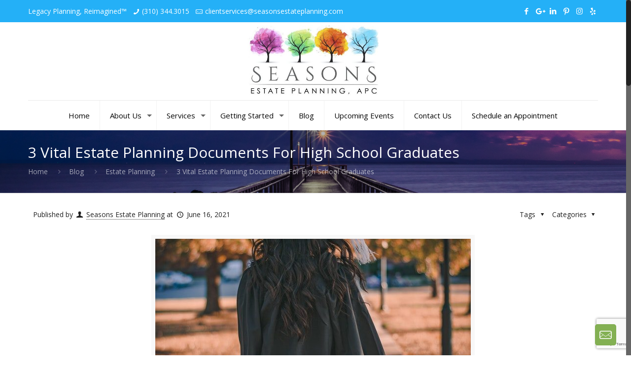

--- FILE ---
content_type: text/html; charset=UTF-8
request_url: https://www.seasonsestateplanning.com/3-vital-estate-planning-documents-for-high-school-graduates/
body_size: 22343
content:
<!DOCTYPE html>
<html class="no-js" lang="en-US" itemscope itemtype="https://schema.org/Article">

<!-- head -->
<head>

<!-- meta -->
<meta charset="UTF-8" />
<meta name="viewport" content="width=device-width, initial-scale=1, maximum-scale=1" />
<meta name="description" content="Seasons Estate Planning: Legacy Planning, Reimagined" />

<link rel="shortcut icon" href="https://www.seasonsestateplanning.com/wp-content/uploads/2021/01/cropped-SEP.Logo_.2021.-Square-scaled-1-e1612122415592.jpg" />	
	

<!-- wp_head() -->
<title>3 Vital Estate Planning Documents For High School Graduates - Seasons Estate Planning, APC</title>
<!-- script | dynamic -->
<script id="mfn-dnmc-config-js">
//<![CDATA[
window.mfn = {mobile_init:1240,nicescroll:40,parallax:"translate3d",responsive:1,retina_js:0};
window.mfn_prettyphoto = {disable:false,disableMobile:false,title:false,style:"pp_default",width:0,height:0};
window.mfn_sliders = {blog:0,clients:0,offer:0,portfolio:0,shop:0,slider:0,testimonials:0};
//]]>
</script>
<script id="cookieyes" type="text/javascript" src="https://cdn-cookieyes.com/client_data/6395ffe01aea8de83958cee8/script.js"></script>
<!-- This site is optimized with the Yoast SEO plugin v13.3 - https://yoast.com/wordpress/plugins/seo/ -->
<meta name="description" content="With the arrival of summer, young people across the country are about to reach a key milestone: high school graduation. If you have a child claiming their diploma, now is the time to prepare them for life after leaving the nest."/>
<meta name="robots" content="max-snippet:-1, max-image-preview:large, max-video-preview:-1"/>
<link rel="canonical" href="https://www.seasonsestateplanning.com/3-vital-estate-planning-documents-for-high-school-graduates/" />
<meta property="og:locale" content="en_US" />
<meta property="og:type" content="article" />
<meta property="og:title" content="3 Vital Estate Planning Documents For High School Graduates - Seasons Estate Planning, APC" />
<meta property="og:description" content="With the arrival of summer, young people across the country are about to reach a key milestone: high school graduation. If you have a child claiming their diploma, now is the time to prepare them for life after leaving the nest." />
<meta property="og:url" content="https://www.seasonsestateplanning.com/3-vital-estate-planning-documents-for-high-school-graduates/" />
<meta property="og:site_name" content="Seasons Estate Planning, APC" />
<meta property="article:publisher" content="https://www.facebook.com/seasonsestateplanning" />
<meta property="article:section" content="Estate Planning" />
<meta property="article:published_time" content="2021-06-16T20:35:13+00:00" />
<meta property="article:modified_time" content="2025-02-05T17:40:25+00:00" />
<meta property="og:updated_time" content="2025-02-05T17:40:25+00:00" />
<meta property="og:image" content="https://www.seasonsestateplanning.com/wp-content/uploads/2021/06/pexels-stanley-morales-3186386.jpg" />
<meta property="og:image:secure_url" content="https://www.seasonsestateplanning.com/wp-content/uploads/2021/06/pexels-stanley-morales-3186386.jpg" />
<meta property="og:image:width" content="640" />
<meta property="og:image:height" content="960" />
<meta name="twitter:card" content="summary_large_image" />
<meta name="twitter:description" content="With the arrival of summer, young people across the country are about to reach a key milestone: high school graduation. If you have a child claiming their diploma, now is the time to prepare them for life after leaving the nest." />
<meta name="twitter:title" content="3 Vital Estate Planning Documents For High School Graduates - Seasons Estate Planning, APC" />
<meta name="twitter:image" content="https://www.seasonsestateplanning.com/wp-content/uploads/2021/06/pexels-stanley-morales-3186386.jpg" />
<script type='application/ld+json' class='yoast-schema-graph yoast-schema-graph--main'>{"@context":"https://schema.org","@graph":[{"@type":"WebSite","@id":"https://www.seasonsestateplanning.com/#website","url":"https://www.seasonsestateplanning.com/","name":"Seasons Estate Planning, APC","inLanguage":"en-US","description":"Legacy Planning, Reimagined","potentialAction":[{"@type":"SearchAction","target":"https://www.seasonsestateplanning.com/?s={search_term_string}","query-input":"required name=search_term_string"}]},{"@type":"ImageObject","@id":"https://www.seasonsestateplanning.com/3-vital-estate-planning-documents-for-high-school-graduates/#primaryimage","inLanguage":"en-US","url":"https://www.seasonsestateplanning.com/wp-content/uploads/2021/06/pexels-stanley-morales-3186386.jpg","width":640,"height":960},{"@type":"WebPage","@id":"https://www.seasonsestateplanning.com/3-vital-estate-planning-documents-for-high-school-graduates/#webpage","url":"https://www.seasonsestateplanning.com/3-vital-estate-planning-documents-for-high-school-graduates/","name":"3 Vital Estate Planning Documents For High School Graduates - Seasons Estate Planning, APC","isPartOf":{"@id":"https://www.seasonsestateplanning.com/#website"},"inLanguage":"en-US","primaryImageOfPage":{"@id":"https://www.seasonsestateplanning.com/3-vital-estate-planning-documents-for-high-school-graduates/#primaryimage"},"datePublished":"2021-06-16T20:35:13+00:00","dateModified":"2025-02-05T17:40:25+00:00","author":{"@id":"https://www.seasonsestateplanning.com/#/schema/person/ad6754a8420c81c1285238eab4ee3dec"},"description":"With the arrival of summer, young people across the country are about to reach a key milestone: high school graduation. If you have a child claiming their diploma, now is the time to prepare them for life after leaving the nest.","potentialAction":[{"@type":"ReadAction","target":["https://www.seasonsestateplanning.com/3-vital-estate-planning-documents-for-high-school-graduates/"]}]},{"@type":["Person"],"@id":"https://www.seasonsestateplanning.com/#/schema/person/ad6754a8420c81c1285238eab4ee3dec","name":"Seasons Estate Planning","image":{"@type":"ImageObject","@id":"https://www.seasonsestateplanning.com/#authorlogo","inLanguage":"en-US","url":"https://secure.gravatar.com/avatar/f31b7ef8e0146e60bdac66e3bd03112a?s=96&d=mm&r=g","caption":"Seasons Estate Planning"},"sameAs":[]}]}</script>
<!-- / Yoast SEO plugin. -->

<link rel='dns-prefetch' href='//www.google.com' />
<link rel='dns-prefetch' href='//fonts.googleapis.com' />
<link rel='dns-prefetch' href='//s.w.org' />
<link rel="alternate" type="application/rss+xml" title="Seasons Estate Planning, APC &raquo; Feed" href="https://www.seasonsestateplanning.com/feed/" />
<link rel="alternate" type="application/rss+xml" title="Seasons Estate Planning, APC &raquo; Comments Feed" href="https://www.seasonsestateplanning.com/comments/feed/" />
<link rel="alternate" type="application/rss+xml" title="Seasons Estate Planning, APC &raquo; 3 Vital Estate Planning Documents For High School Graduates Comments Feed" href="https://www.seasonsestateplanning.com/3-vital-estate-planning-documents-for-high-school-graduates/feed/" />
<!-- This site uses the Google Analytics by ExactMetrics plugin v6.3.2 - Using Analytics tracking - https://www.exactmetrics.com/ -->
<script type="text/javascript" data-cfasync="false">
    (window.gaDevIds=window.gaDevIds||[]).push("dNDMyYj");
	var em_version         = '6.3.2';
	var em_track_user      = true;
	var em_no_track_reason = '';
	
	var disableStr = 'ga-disable-UA-111618011-1';

	/* Function to detect opted out users */
	function __gaTrackerIsOptedOut() {
		return document.cookie.indexOf(disableStr + '=true') > -1;
	}

	/* Disable tracking if the opt-out cookie exists. */
	if ( __gaTrackerIsOptedOut() ) {
		window[disableStr] = true;
	}

	/* Opt-out function */
	function __gaTrackerOptout() {
	  document.cookie = disableStr + '=true; expires=Thu, 31 Dec 2099 23:59:59 UTC; path=/';
	  window[disableStr] = true;
	}

	if ( 'undefined' === typeof gaOptout ) {
		function gaOptout() {
			__gaTrackerOptout();
		}
	}
	
	if ( em_track_user ) {
		(function(i,s,o,g,r,a,m){i['GoogleAnalyticsObject']=r;i[r]=i[r]||function(){
			(i[r].q=i[r].q||[]).push(arguments)},i[r].l=1*new Date();a=s.createElement(o),
			m=s.getElementsByTagName(o)[0];a.async=1;a.src=g;m.parentNode.insertBefore(a,m)
		})(window,document,'script','//www.google-analytics.com/analytics.js','__gaTracker');

window.ga = __gaTracker;		__gaTracker('create', 'UA-111618011-1', 'auto');
		__gaTracker('set', 'forceSSL', true);
		__gaTracker('send','pageview');
		__gaTracker( function() { window.ga = __gaTracker; } );
	} else {
		console.log( "" );
		(function() {
			/* https://developers.google.com/analytics/devguides/collection/analyticsjs/ */
			var noopfn = function() {
				return null;
			};
			var noopnullfn = function() {
				return null;
			};
			var Tracker = function() {
				return null;
			};
			var p = Tracker.prototype;
			p.get = noopfn;
			p.set = noopfn;
			p.send = noopfn;
			var __gaTracker = function() {
				var len = arguments.length;
				if ( len === 0 ) {
					return;
				}
				var f = arguments[len-1];
				if ( typeof f !== 'object' || f === null || typeof f.hitCallback !== 'function' ) {
					console.log( 'Not running function __gaTracker(' + arguments[0] + " ....) because you are not being tracked. " + em_no_track_reason );
					return;
				}
				try {
					f.hitCallback();
				} catch (ex) {

				}
			};
			__gaTracker.create = function() {
				return new Tracker();
			};
			__gaTracker.getByName = noopnullfn;
			__gaTracker.getAll = function() {
				return [];
			};
			__gaTracker.remove = noopfn;
			window['__gaTracker'] = __gaTracker;
			window.ga = __gaTracker;		})();
		}
</script>
<!-- / Google Analytics by ExactMetrics -->
		<script type="text/javascript">
			window._wpemojiSettings = {"baseUrl":"https:\/\/s.w.org\/images\/core\/emoji\/13.0.1\/72x72\/","ext":".png","svgUrl":"https:\/\/s.w.org\/images\/core\/emoji\/13.0.1\/svg\/","svgExt":".svg","source":{"concatemoji":"https:\/\/www.seasonsestateplanning.com\/wp-includes\/js\/wp-emoji-release.min.js?ver=5.6.16"}};
			!function(e,a,t){var n,r,o,i=a.createElement("canvas"),p=i.getContext&&i.getContext("2d");function s(e,t){var a=String.fromCharCode;p.clearRect(0,0,i.width,i.height),p.fillText(a.apply(this,e),0,0);e=i.toDataURL();return p.clearRect(0,0,i.width,i.height),p.fillText(a.apply(this,t),0,0),e===i.toDataURL()}function c(e){var t=a.createElement("script");t.src=e,t.defer=t.type="text/javascript",a.getElementsByTagName("head")[0].appendChild(t)}for(o=Array("flag","emoji"),t.supports={everything:!0,everythingExceptFlag:!0},r=0;r<o.length;r++)t.supports[o[r]]=function(e){if(!p||!p.fillText)return!1;switch(p.textBaseline="top",p.font="600 32px Arial",e){case"flag":return s([127987,65039,8205,9895,65039],[127987,65039,8203,9895,65039])?!1:!s([55356,56826,55356,56819],[55356,56826,8203,55356,56819])&&!s([55356,57332,56128,56423,56128,56418,56128,56421,56128,56430,56128,56423,56128,56447],[55356,57332,8203,56128,56423,8203,56128,56418,8203,56128,56421,8203,56128,56430,8203,56128,56423,8203,56128,56447]);case"emoji":return!s([55357,56424,8205,55356,57212],[55357,56424,8203,55356,57212])}return!1}(o[r]),t.supports.everything=t.supports.everything&&t.supports[o[r]],"flag"!==o[r]&&(t.supports.everythingExceptFlag=t.supports.everythingExceptFlag&&t.supports[o[r]]);t.supports.everythingExceptFlag=t.supports.everythingExceptFlag&&!t.supports.flag,t.DOMReady=!1,t.readyCallback=function(){t.DOMReady=!0},t.supports.everything||(n=function(){t.readyCallback()},a.addEventListener?(a.addEventListener("DOMContentLoaded",n,!1),e.addEventListener("load",n,!1)):(e.attachEvent("onload",n),a.attachEvent("onreadystatechange",function(){"complete"===a.readyState&&t.readyCallback()})),(n=t.source||{}).concatemoji?c(n.concatemoji):n.wpemoji&&n.twemoji&&(c(n.twemoji),c(n.wpemoji)))}(window,document,window._wpemojiSettings);
		</script>
		<style type="text/css">
img.wp-smiley,
img.emoji {
	display: inline !important;
	border: none !important;
	box-shadow: none !important;
	height: 1em !important;
	width: 1em !important;
	margin: 0 .07em !important;
	vertical-align: -0.1em !important;
	background: none !important;
	padding: 0 !important;
}
</style>
	<link rel='stylesheet' id='wp-block-library-css'  href='https://www.seasonsestateplanning.com/wp-includes/css/dist/block-library/style.min.css?ver=5.6.16' type='text/css' media='all' />
<link rel='stylesheet' id='contact-form-7-css'  href='https://www.seasonsestateplanning.com/wp-content/plugins/contact-form-7/includes/css/styles.css?ver=5.4.2' type='text/css' media='all' />
<link rel='stylesheet' id='rs-plugin-settings-css'  href='https://www.seasonsestateplanning.com/wp-content/plugins/revslider/public/assets/css/settings.css?ver=5.3.1.5' type='text/css' media='all' />
<style id='rs-plugin-settings-inline-css' type='text/css'>
#rs-demo-id {}
</style>
<link rel='stylesheet' id='exactmetrics-popular-posts-style-css'  href='https://www.seasonsestateplanning.com/wp-content/plugins/google-analytics-dashboard-for-wp/assets/css/frontend.min.css?ver=6.3.2' type='text/css' media='all' />
<link rel='stylesheet' id='style-css'  href='https://www.seasonsestateplanning.com/wp-content/themes/season/style.css?ver=16.0.1' type='text/css' media='all' />
<link rel='stylesheet' id='mfn-base-css'  href='https://www.seasonsestateplanning.com/wp-content/themes/season/css/base.css?ver=16.0.1' type='text/css' media='all' />
<link rel='stylesheet' id='mfn-layout-css'  href='https://www.seasonsestateplanning.com/wp-content/themes/season/css/layout.css?ver=16.0.1' type='text/css' media='all' />
<link rel='stylesheet' id='mfn-shortcodes-css'  href='https://www.seasonsestateplanning.com/wp-content/themes/season/css/shortcodes.css?ver=16.0.1' type='text/css' media='all' />
<link rel='stylesheet' id='mfn-animations-css'  href='https://www.seasonsestateplanning.com/wp-content/themes/season/assets/animations/animations.min.css?ver=16.0.1' type='text/css' media='all' />
<link rel='stylesheet' id='mfn-jquery-ui-css'  href='https://www.seasonsestateplanning.com/wp-content/themes/season/assets/ui/jquery.ui.all.css?ver=16.0.1' type='text/css' media='all' />
<link rel='stylesheet' id='mfn-prettyPhoto-css'  href='https://www.seasonsestateplanning.com/wp-content/themes/season/assets/prettyPhoto/prettyPhoto.css?ver=16.0.1' type='text/css' media='all' />
<link rel='stylesheet' id='mfn-jplayer-css'  href='https://www.seasonsestateplanning.com/wp-content/themes/season/assets/jplayer/css/jplayer.blue.monday.css?ver=16.0.1' type='text/css' media='all' />
<link rel='stylesheet' id='mfn-responsive-css'  href='https://www.seasonsestateplanning.com/wp-content/themes/season/css/responsive.css?ver=16.0.1' type='text/css' media='all' />
<link rel='stylesheet' id='Open+Sans-css'  href='https://fonts.googleapis.com/css?family=Open+Sans%3A1&#038;ver=5.6.16' type='text/css' media='all' />
<script type='text/javascript' id='exactmetrics-frontend-script-js-extra'>
/* <![CDATA[ */
var exactmetrics_frontend = {"js_events_tracking":"true","download_extensions":"zip,mp3,mpeg,pdf,docx,pptx,xlsx,rar","inbound_paths":"[{\"path\":\"\\\/go\\\/\",\"label\":\"affiliate\"},{\"path\":\"\\\/recommend\\\/\",\"label\":\"affiliate\"}]","home_url":"https:\/\/www.seasonsestateplanning.com","hash_tracking":"false"};
/* ]]> */
</script>
<script type='text/javascript' src='https://www.seasonsestateplanning.com/wp-content/plugins/google-analytics-dashboard-for-wp/assets/js/frontend.min.js?ver=6.3.2' id='exactmetrics-frontend-script-js'></script>
<script type='text/javascript' src='https://www.seasonsestateplanning.com/wp-includes/js/jquery/jquery.min.js?ver=3.5.1' id='jquery-core-js'></script>
<script type='text/javascript' src='https://www.seasonsestateplanning.com/wp-includes/js/jquery/jquery-migrate.min.js?ver=3.3.2' id='jquery-migrate-js'></script>
<script type='text/javascript' src='https://www.seasonsestateplanning.com/wp-content/plugins/revslider/public/assets/js/jquery.themepunch.tools.min.js?ver=5.3.1.5' id='tp-tools-js'></script>
<script type='text/javascript' src='https://www.seasonsestateplanning.com/wp-content/plugins/revslider/public/assets/js/jquery.themepunch.revolution.min.js?ver=5.3.1.5' id='revmin-js'></script>
<link rel="https://api.w.org/" href="https://www.seasonsestateplanning.com/wp-json/" /><link rel="alternate" type="application/json" href="https://www.seasonsestateplanning.com/wp-json/wp/v2/posts/1081" /><link rel="EditURI" type="application/rsd+xml" title="RSD" href="https://www.seasonsestateplanning.com/xmlrpc.php?rsd" />
<link rel="wlwmanifest" type="application/wlwmanifest+xml" href="https://www.seasonsestateplanning.com/wp-includes/wlwmanifest.xml" /> 
<meta name="generator" content="WordPress 5.6.16" />
<link rel='shortlink' href='https://www.seasonsestateplanning.com/?p=1081' />
<link rel="alternate" type="application/json+oembed" href="https://www.seasonsestateplanning.com/wp-json/oembed/1.0/embed?url=https%3A%2F%2Fwww.seasonsestateplanning.com%2F3-vital-estate-planning-documents-for-high-school-graduates%2F" />
<link rel="alternate" type="text/xml+oembed" href="https://www.seasonsestateplanning.com/wp-json/oembed/1.0/embed?url=https%3A%2F%2Fwww.seasonsestateplanning.com%2F3-vital-estate-planning-documents-for-high-school-graduates%2F&#038;format=xml" />
<!-- HFCM by 99 Robots - Snippet # 1: Header Code - FB -->
<!-- Facebook Pixel Code -->
<script>
  !function(f,b,e,v,n,t,s)
  {if(f.fbq)return;n=f.fbq=function(){n.callMethod?
  n.callMethod.apply(n,arguments):n.queue.push(arguments)};
  if(!f._fbq)f._fbq=n;n.push=n;n.loaded=!0;n.version='2.0';
  n.queue=[];t=b.createElement(e);t.async=!0;
  t.src=v;s=b.getElementsByTagName(e)[0];
  s.parentNode.insertBefore(t,s)}(window, document,'script',
  'https://connect.facebook.net/en_US/fbevents.js');
  fbq('init', '902271413499673');
  fbq('track', 'PageView');
</script>
<noscript><img height="1" width="1" style="display:none"
  src="https://www.facebook.com/tr?id=902271413499673&ev=PageView&noscript=1"
/></noscript>
<!-- End Facebook Pixel Code -->
<!-- /end HFCM by 99 Robots -->
<!-- style | background -->
<style id="mfn-dnmc-bg-css">
body:not(.template-slider) #Header_wrapper{background-image:url(https://www.seasonsestateplanning.com/wp-content/uploads/2019/09/beach-clouds-colors-1807085-1.jpg);background-repeat:no-repeat;background-position:center;background-size:cover}
</style>
<!-- style | dynamic -->
<style id="mfn-dnmc-style-css">
@media only screen and (min-width: 1240px) {body:not(.header-simple) #Top_bar #menu{display:block!important}.tr-menu #Top_bar #menu{background:none!important}#Top_bar .menu > li > ul.mfn-megamenu{width:984px}#Top_bar .menu > li > ul.mfn-megamenu > li{float:left}#Top_bar .menu > li > ul.mfn-megamenu > li.mfn-megamenu-cols-1{width:100%}#Top_bar .menu > li > ul.mfn-megamenu > li.mfn-megamenu-cols-2{width:50%}#Top_bar .menu > li > ul.mfn-megamenu > li.mfn-megamenu-cols-3{width:33.33%}#Top_bar .menu > li > ul.mfn-megamenu > li.mfn-megamenu-cols-4{width:25%}#Top_bar .menu > li > ul.mfn-megamenu > li.mfn-megamenu-cols-5{width:20%}#Top_bar .menu > li > ul.mfn-megamenu > li.mfn-megamenu-cols-6{width:16.66%}#Top_bar .menu > li > ul.mfn-megamenu > li > ul{display:block!important;position:inherit;left:auto;top:auto;border-width:0 1px 0 0}#Top_bar .menu > li > ul.mfn-megamenu > li:last-child > ul{border:0}#Top_bar .menu > li > ul.mfn-megamenu > li > ul li{width:auto}#Top_bar .menu > li > ul.mfn-megamenu a.mfn-megamenu-title{text-transform:uppercase;font-weight:400;background:none}#Top_bar .menu > li > ul.mfn-megamenu a .menu-arrow{display:none}.menuo-right #Top_bar .menu > li > ul.mfn-megamenu{left:auto;right:0}.menuo-right #Top_bar .menu > li > ul.mfn-megamenu-bg{box-sizing:border-box}#Top_bar .menu > li > ul.mfn-megamenu-bg{padding:20px 166px 20px 20px;background-repeat:no-repeat;background-position:right bottom}.rtl #Top_bar .menu > li > ul.mfn-megamenu-bg{padding-left:166px;padding-right:20px;background-position:left bottom}#Top_bar .menu > li > ul.mfn-megamenu-bg > li{background:none}#Top_bar .menu > li > ul.mfn-megamenu-bg > li a{border:none}#Top_bar .menu > li > ul.mfn-megamenu-bg > li > ul{background:none!important;-webkit-box-shadow:0 0 0 0;-moz-box-shadow:0 0 0 0;box-shadow:0 0 0 0}.mm-vertical #Top_bar .container{position:relative;}.mm-vertical #Top_bar .top_bar_left{position:static;}.mm-vertical #Top_bar .menu > li ul{box-shadow:0 0 0 0 transparent!important;background-image:none;}.mm-vertical #Top_bar .menu > li > ul.mfn-megamenu{width:98%!important;margin:0 1%;padding:20px 0;}.mm-vertical.header-plain #Top_bar .menu > li > ul.mfn-megamenu{width:100%!important;margin:0;}.mm-vertical #Top_bar .menu > li > ul.mfn-megamenu > li{display:table-cell;float:none!important;width:10%;padding:0 15px;border-right:1px solid rgba(0, 0, 0, 0.05);}.mm-vertical #Top_bar .menu > li > ul.mfn-megamenu > li:last-child{border-right-width:0}.mm-vertical #Top_bar .menu > li > ul.mfn-megamenu > li.hide-border{border-right-width:0}.mm-vertical #Top_bar .menu > li > ul.mfn-megamenu > li a{border-bottom-width:0;padding:9px 15px;line-height:120%;}.mm-vertical #Top_bar .menu > li > ul.mfn-megamenu a.mfn-megamenu-title{font-weight:700;}.rtl .mm-vertical #Top_bar .menu > li > ul.mfn-megamenu > li:first-child{border-right-width:0}.rtl .mm-vertical #Top_bar .menu > li > ul.mfn-megamenu > li:last-child{border-right-width:1px}#Header_creative #Top_bar .menu > li > ul.mfn-megamenu{width:980px!important;margin:0;}.header-plain:not(.menuo-right) #Header .top_bar_left{width:auto!important}.header-stack.header-center #Top_bar #menu{display:inline-block!important}.header-simple #Top_bar #menu{display:none;height:auto;width:300px;bottom:auto;top:100%;right:1px;position:absolute;margin:0}.header-simple #Header a.responsive-menu-toggle{display:block;right:10px}.header-simple #Top_bar #menu > ul{width:100%;float:left}.header-simple #Top_bar #menu ul li{width:100%;padding-bottom:0;border-right:0;position:relative}.header-simple #Top_bar #menu ul li a{padding:0 20px;margin:0;display:block;height:auto;line-height:normal;border:none}.header-simple #Top_bar #menu ul li a:after{display:none}.header-simple #Top_bar #menu ul li a span{border:none;line-height:44px;display:inline;padding:0}.header-simple #Top_bar #menu ul li.submenu .menu-toggle{display:block;position:absolute;right:0;top:0;width:44px;height:44px;line-height:44px;font-size:30px;font-weight:300;text-align:center;cursor:pointer;color:#444;opacity:0.33;}.header-simple #Top_bar #menu ul li.submenu .menu-toggle:after{content:"+"}.header-simple #Top_bar #menu ul li.hover > .menu-toggle:after{content:"-"}.header-simple #Top_bar #menu ul li.hover a{border-bottom:0}.header-simple #Top_bar #menu ul.mfn-megamenu li .menu-toggle{display:none}.header-simple #Top_bar #menu ul li ul{position:relative!important;left:0!important;top:0;padding:0;margin:0!important;width:auto!important;background-image:none}.header-simple #Top_bar #menu ul li ul li{width:100%!important;display:block;padding:0;}.header-simple #Top_bar #menu ul li ul li a{padding:0 20px 0 30px}.header-simple #Top_bar #menu ul li ul li a .menu-arrow{display:none}.header-simple #Top_bar #menu ul li ul li a span{padding:0}.header-simple #Top_bar #menu ul li ul li a span:after{display:none!important}.header-simple #Top_bar .menu > li > ul.mfn-megamenu a.mfn-megamenu-title{text-transform:uppercase;font-weight:400}.header-simple #Top_bar .menu > li > ul.mfn-megamenu > li > ul{display:block!important;position:inherit;left:auto;top:auto}.header-simple #Top_bar #menu ul li ul li ul{border-left:0!important;padding:0;top:0}.header-simple #Top_bar #menu ul li ul li ul li a{padding:0 20px 0 40px}.rtl.header-simple #Top_bar #menu{left:1px;right:auto}.rtl.header-simple #Top_bar a.responsive-menu-toggle{left:10px;right:auto}.rtl.header-simple #Top_bar #menu ul li.submenu .menu-toggle{left:0;right:auto}.rtl.header-simple #Top_bar #menu ul li ul{left:auto!important;right:0!important}.rtl.header-simple #Top_bar #menu ul li ul li a{padding:0 30px 0 20px}.rtl.header-simple #Top_bar #menu ul li ul li ul li a{padding:0 40px 0 20px}.menu-highlight #Top_bar .menu > li{margin:0 2px}.menu-highlight:not(.header-creative) #Top_bar .menu > li > a{margin:20px 0;padding:0;-webkit-border-radius:5px;border-radius:5px}.menu-highlight #Top_bar .menu > li > a:after{display:none}.menu-highlight #Top_bar .menu > li > a span:not(.description){line-height:50px}.menu-highlight #Top_bar .menu > li > a span.description{display:none}.menu-highlight.header-stack #Top_bar .menu > li > a{margin:10px 0!important}.menu-highlight.header-stack #Top_bar .menu > li > a span:not(.description){line-height:40px}.menu-highlight.header-transparent #Top_bar .menu > li > a{margin:5px 0}.menu-highlight.header-simple #Top_bar #menu ul li,.menu-highlight.header-creative #Top_bar #menu ul li{margin:0}.menu-highlight.header-simple #Top_bar #menu ul li > a,.menu-highlight.header-creative #Top_bar #menu ul li > a{-webkit-border-radius:0;border-radius:0}.menu-highlight:not(.header-fixed):not(.header-simple) #Top_bar.is-sticky .menu > li > a{margin:10px 0!important;padding:5px 0!important}.menu-highlight:not(.header-fixed):not(.header-simple) #Top_bar.is-sticky .menu > li > a span{line-height:30px!important}.header-modern.menu-highlight.menuo-right .menu_wrapper{margin-right:20px}.menu-line-below #Top_bar .menu > li > a:after{top:auto;bottom:-4px}.menu-line-below #Top_bar.is-sticky .menu > li > a:after{top:auto;bottom:-4px}.menu-line-below-80 #Top_bar:not(.is-sticky) .menu > li > a:after{height:4px;left:10%;top:50%;margin-top:20px;width:80%}.menu-line-below-80-1 #Top_bar:not(.is-sticky) .menu > li > a:after{height:1px;left:10%;top:50%;margin-top:20px;width:80%}.menu-link-color #Top_bar .menu > li > a:after{display:none!important}.menu-arrow-top #Top_bar .menu > li > a:after{background:none repeat scroll 0 0 rgba(0,0,0,0)!important;border-color:#ccc transparent transparent;border-style:solid;border-width:7px 7px 0;display:block;height:0;left:50%;margin-left:-7px;top:0!important;width:0}.menu-arrow-top.header-transparent #Top_bar .menu > li > a:after,.menu-arrow-top.header-plain #Top_bar .menu > li > a:after{display:none}.menu-arrow-top #Top_bar.is-sticky .menu > li > a:after{top:0!important}.menu-arrow-bottom #Top_bar .menu > li > a:after{background:none!important;border-color:transparent transparent #ccc;border-style:solid;border-width:0 7px 7px;display:block;height:0;left:50%;margin-left:-7px;top:auto;bottom:0;width:0}.menu-arrow-bottom.header-transparent #Top_bar .menu > li > a:after,.menu-arrow-bottom.header-plain #Top_bar .menu > li > a:after{display:none}.menu-arrow-bottom #Top_bar.is-sticky .menu > li > a:after{top:auto;bottom:0}.menuo-no-borders #Top_bar .menu > li > a span:not(.description){border-right-width:0}.menuo-no-borders #Header_creative #Top_bar .menu > li > a span{border-bottom-width:0}.menuo-right #Top_bar .menu_wrapper{float:right}.menuo-right.header-stack:not(.header-center) #Top_bar .menu_wrapper{margin-right:150px}body.header-creative{padding-left:50px}body.header-creative.header-open{padding-left:250px}body.error404,body.under-construction,body.template-blank{padding-left:0!important}.header-creative.footer-fixed #Footer,.header-creative.footer-sliding #Footer,.header-creative.footer-stick #Footer.is-sticky{box-sizing:border-box;padding-left:50px;}.header-open.footer-fixed #Footer,.header-open.footer-sliding #Footer,.header-creative.footer-stick #Footer.is-sticky{padding-left:250px;}.header-rtl.header-creative.footer-fixed #Footer,.header-rtl.header-creative.footer-sliding #Footer,.header-rtl.header-creative.footer-stick #Footer.is-sticky{padding-left:0;padding-right:50px;}.header-rtl.header-open.footer-fixed #Footer,.header-rtl.header-open.footer-sliding #Footer,.header-rtl.header-creative.footer-stick #Footer.is-sticky{padding-right:250px;}#Header_creative{background:#fff;position:fixed;width:250px;height:100%;left:-200px;top:0;z-index:9002;-webkit-box-shadow:2px 0 4px 2px rgba(0,0,0,.15);box-shadow:2px 0 4px 2px rgba(0,0,0,.15)}#Header_creative .container{width:100%}#Header_creative .creative-wrapper{display:none}#Header_creative a.creative-menu-toggle{display:block;width:34px;height:34px;line-height:34px;font-size:22px;text-align:center;position:absolute;top:10px;right:8px;border-radius:3px}.admin-bar #Header_creative a.creative-menu-toggle{top:42px}#Header_creative #Top_bar{position:static;width:100%}#Header_creative #Top_bar .top_bar_left{width:100%!important;float:none}#Header_creative #Top_bar .top_bar_right{width:100%!important;float:none;height:auto;margin-bottom:35px;text-align:center;padding:0 20px;top:0;-webkit-box-sizing:border-box;-moz-box-sizing:border-box;box-sizing:border-box}#Header_creative #Top_bar .top_bar_right:before{display:none}#Header_creative #Top_bar .top_bar_right_wrapper{top:0}#Header_creative #Top_bar .logo{float:none;text-align:center;margin:15px 0}#Header_creative #Top_bar .menu_wrapper{float:none;margin:0 0 30px}#Header_creative #Top_bar .menu > li{width:100%;float:none;position:relative}#Header_creative #Top_bar .menu > li > a{padding:0;text-align:center}#Header_creative #Top_bar .menu > li > a:after{display:none}#Header_creative #Top_bar .menu > li > a span{border-right:0;border-bottom-width:1px;line-height:38px}#Header_creative #Top_bar .menu li ul{left:100%;right:auto;top:0;box-shadow:2px 2px 2px 0 rgba(0,0,0,0.03);-webkit-box-shadow:2px 2px 2px 0 rgba(0,0,0,0.03)}#Header_creative #Top_bar .menu > li > ul.mfn-megamenu{width:700px!important;}#Header_creative #Top_bar .menu > li > ul.mfn-megamenu > li > ul{left:0}#Header_creative #Top_bar .menu li ul li a{padding-top:9px;padding-bottom:8px}#Header_creative #Top_bar .menu li ul li ul{top:0!important}#Header_creative #Top_bar .menu > li > a span.description{display:block;font-size:13px;line-height:28px!important;clear:both}#Header_creative #Top_bar .search_wrapper{left:100%;top:auto;bottom:0}#Header_creative #Top_bar a#header_cart{display:inline-block;float:none;top:3px}#Header_creative #Top_bar a#search_button{display:inline-block;float:none;top:3px}#Header_creative #Top_bar .wpml-languages{display:inline-block;float:none;top:0}#Header_creative #Top_bar .wpml-languages.enabled:hover a.active{padding-bottom:9px}#Header_creative #Top_bar a.button.action_button{display:inline-block;float:none;top:16px;margin:0}#Header_creative #Top_bar .banner_wrapper{display:block;text-align:center}#Header_creative #Top_bar .banner_wrapper img{max-width:100%;height:auto;display:inline-block}#Header_creative #Action_bar{position:absolute;bottom:0;top:auto;clear:both;padding:0 20px;-webkit-box-sizing:border-box;-moz-box-sizing:border-box;box-sizing:border-box}#Header_creative #Action_bar .social{float:none;text-align:center;padding:5px 0 15px}#Header_creative #Action_bar .social li{margin-bottom:2px}#Header_creative .social li a{color:rgba(0,0,0,.5)}#Header_creative .social li a:hover{color:#000}#Header_creative .creative-social{position:absolute;bottom:10px;right:0;width:50px}#Header_creative .creative-social li{display:block;float:none;width:100%;text-align:center;margin-bottom:5px}.header-creative .fixed-nav.fixed-nav-prev{margin-left:50px}.header-creative.header-open .fixed-nav.fixed-nav-prev{margin-left:250px}.menuo-last #Header_creative #Top_bar .menu li.last ul{top:auto;bottom:0}.header-open #Header_creative{left:0}.header-open #Header_creative .creative-wrapper{display:block}.header-open #Header_creative .creative-menu-toggle,.header-open #Header_creative .creative-social{display:none}body.header-rtl.header-creative{padding-left:0;padding-right:50px}.header-rtl #Header_creative{left:auto;right:-200px}.header-rtl.nice-scroll #Header_creative{margin-right:10px}.header-rtl #Header_creative a.creative-menu-toggle{left:8px;right:auto}.header-rtl #Header_creative .creative-social{left:0;right:auto}.header-rtl #Footer #back_to_top.sticky{right:125px}.header-rtl #popup_contact{right:70px}.header-rtl #Header_creative #Top_bar .menu li ul{left:auto;right:100%}.header-rtl #Header_creative #Top_bar .search_wrapper{left:auto;right:100%;}.header-rtl .fixed-nav.fixed-nav-prev{margin-left:0!important}.header-rtl .fixed-nav.fixed-nav-next{margin-right:50px}body.header-rtl.header-creative.header-open{padding-left:0;padding-right:250px!important}.header-rtl.header-open #Header_creative{left:auto;right:0}.header-rtl.header-open #Footer #back_to_top.sticky{right:325px}.header-rtl.header-open #popup_contact{right:270px}.header-rtl.header-open .fixed-nav.fixed-nav-next{margin-right:250px}.header-creative .vc_row[data-vc-full-width]{padding-left:50px}.header-creative.header-open .vc_row[data-vc-full-width]{padding-left:250px}.header-open .vc_parallax .vc_parallax-inner { left:auto; width: calc(100% - 250px); }.header-open.header-rtl .vc_parallax .vc_parallax-inner { left:0; right:auto; }#Header_creative.scroll{height:100%;overflow-y:auto}#Header_creative.scroll:not(.dropdown) .menu li ul{display:none!important}#Header_creative.scroll #Action_bar{position:static}#Header_creative.dropdown{outline:none}#Header_creative.dropdown #Top_bar .menu_wrapper{float:left}#Header_creative.dropdown #Top_bar #menu ul li{position:relative;float:left}#Header_creative.dropdown #Top_bar #menu ul li a:after{display:none}#Header_creative.dropdown #Top_bar #menu ul li a span{line-height:38px;padding:0}#Header_creative.dropdown #Top_bar #menu ul li.submenu .menu-toggle{display:block;position:absolute;right:0;top:0;width:38px;height:38px;line-height:38px;font-size:26px;font-weight:300;text-align:center;cursor:pointer;color:#444;opacity:0.33;}#Header_creative.dropdown #Top_bar #menu ul li.submenu .menu-toggle:after{content:"+"}#Header_creative.dropdown #Top_bar #menu ul li.hover > .menu-toggle:after{content:"-"}#Header_creative.dropdown #Top_bar #menu ul li.hover a{border-bottom:0}#Header_creative.dropdown #Top_bar #menu ul.mfn-megamenu li .menu-toggle{display:none}#Header_creative.dropdown #Top_bar #menu ul li ul{position:relative!important;left:0!important;top:0;padding:0;margin-left:0!important;width:auto!important;background-image:none}#Header_creative.dropdown #Top_bar #menu ul li ul li{width:100%!important}#Header_creative.dropdown #Top_bar #menu ul li ul li a{padding:0 10px;text-align:center}#Header_creative.dropdown #Top_bar #menu ul li ul li a .menu-arrow{display:none}#Header_creative.dropdown #Top_bar #menu ul li ul li a span{padding:0}#Header_creative.dropdown #Top_bar #menu ul li ul li a span:after{display:none!important}#Header_creative.dropdown #Top_bar .menu > li > ul.mfn-megamenu a.mfn-megamenu-title{text-transform:uppercase;font-weight:400}#Header_creative.dropdown #Top_bar .menu > li > ul.mfn-megamenu > li > ul{display:block!important;position:inherit;left:auto;top:auto}#Header_creative.dropdown #Top_bar #menu ul li ul li ul{border-left:0!important;padding:0;top:0}}@media only screen and (min-width: 1240px) {#Top_bar.is-sticky{position:fixed!important;width:100%;left:0;top:-60px;height:60px;z-index:701;background:#fff;opacity:.97;filter:alpha(opacity = 97);-webkit-box-shadow:0 2px 5px 0 rgba(0,0,0,0.1);-moz-box-shadow:0 2px 5px 0 rgba(0,0,0,0.1);box-shadow:0 2px 5px 0 rgba(0,0,0,0.1)}.layout-boxed.header-boxed #Top_bar.is-sticky{max-width:1240px;left:50%;-webkit-transform:translateX(-50%);transform:translateX(-50%)}.layout-boxed.header-boxed.nice-scroll #Top_bar.is-sticky{margin-left:-5px}#Top_bar.is-sticky .top_bar_left,#Top_bar.is-sticky .top_bar_right,#Top_bar.is-sticky .top_bar_right:before{background:none}#Top_bar.is-sticky .top_bar_right{top:-4px;height:auto;}#Top_bar.is-sticky .top_bar_right_wrapper{top:15px}.header-plain #Top_bar.is-sticky .top_bar_right_wrapper{top:0}#Top_bar.is-sticky .logo{width:auto;margin:0 30px 0 20px;padding:0}#Top_bar.is-sticky #logo{padding:5px 0!important;height:50px!important;line-height:50px!important}#Top_bar.is-sticky #logo img:not(.svg){max-height:35px;width:auto!important}#Top_bar.is-sticky #logo img.logo-main{display:none}#Top_bar.is-sticky #logo img.logo-sticky{display:inline}#Top_bar.is-sticky .menu_wrapper{clear:none}#Top_bar.is-sticky .menu_wrapper .menu > li > a{padding:15px 0}#Top_bar.is-sticky .menu > li > a,#Top_bar.is-sticky .menu > li > a span{line-height:30px}#Top_bar.is-sticky .menu > li > a:after{top:auto;bottom:-4px}#Top_bar.is-sticky .menu > li > a span.description{display:none}#Top_bar.is-sticky .secondary_menu_wrapper,#Top_bar.is-sticky .banner_wrapper{display:none}.header-overlay #Top_bar.is-sticky{display:none}.sticky-dark #Top_bar.is-sticky{background:rgba(0,0,0,.8)}.sticky-dark #Top_bar.is-sticky #menu{background:rgba(0,0,0,.8)}.sticky-dark #Top_bar.is-sticky .menu > li > a{color:#fff}.sticky-dark #Top_bar.is-sticky .top_bar_right a{color:rgba(255,255,255,.5)}.sticky-dark #Top_bar.is-sticky .wpml-languages a.active,.sticky-dark #Top_bar.is-sticky .wpml-languages ul.wpml-lang-dropdown{background:rgba(0,0,0,0.3);border-color:rgba(0,0,0,0.1)}}@media only screen and (max-width: 1239px){.header_placeholder{height:0!important}#Top_bar #menu{display:none;height:auto;width:300px;bottom:auto;top:100%;right:1px;position:absolute;margin:0}#Top_bar a.responsive-menu-toggle{display:block}#Top_bar #menu > ul{width:100%;float:left}#Top_bar #menu ul li{width:100%;padding-bottom:0;border-right:0;position:relative}#Top_bar #menu ul li a{padding:0 25px;margin:0;display:block;height:auto;line-height:normal;border:none}#Top_bar #menu ul li a:after{display:none}#Top_bar #menu ul li a span{border:none;line-height:44px;display:inline;padding:0}#Top_bar #menu ul li a span.description{margin:0 0 0 5px}#Top_bar #menu ul li.submenu .menu-toggle{display:block;position:absolute;right:15px;top:0;width:44px;height:44px;line-height:44px;font-size:30px;font-weight:300;text-align:center;cursor:pointer;color:#444;opacity:0.33;}#Top_bar #menu ul li.submenu .menu-toggle:after{content:"+"}#Top_bar #menu ul li.hover > .menu-toggle:after{content:"-"}#Top_bar #menu ul li.hover a{border-bottom:0}#Top_bar #menu ul li a span:after{display:none!important}#Top_bar #menu ul.mfn-megamenu li .menu-toggle{display:none}#Top_bar #menu ul li ul{position:relative!important;left:0!important;top:0;padding:0;margin-left:0!important;width:auto!important;background-image:none!important;box-shadow:0 0 0 0 transparent!important;-webkit-box-shadow:0 0 0 0 transparent!important}#Top_bar #menu ul li ul li{width:100%!important}#Top_bar #menu ul li ul li a{padding:0 20px 0 35px}#Top_bar #menu ul li ul li a .menu-arrow{display:none}#Top_bar #menu ul li ul li a span{padding:0}#Top_bar #menu ul li ul li a span:after{display:none!important}#Top_bar .menu > li > ul.mfn-megamenu a.mfn-megamenu-title{text-transform:uppercase;font-weight:400}#Top_bar .menu > li > ul.mfn-megamenu > li > ul{display:block!important;position:inherit;left:auto;top:auto}#Top_bar #menu ul li ul li ul{border-left:0!important;padding:0;top:0}#Top_bar #menu ul li ul li ul li a{padding:0 20px 0 45px}.rtl #Top_bar #menu{left:1px;right:auto}.rtl #Top_bar a.responsive-menu-toggle{left:20px;right:auto}.rtl #Top_bar #menu ul li.submenu .menu-toggle{left:15px;right:auto;border-left:none;border-right:1px solid #eee}.rtl #Top_bar #menu ul li ul{left:auto!important;right:0!important}.rtl #Top_bar #menu ul li ul li a{padding:0 30px 0 20px}.rtl #Top_bar #menu ul li ul li ul li a{padding:0 40px 0 20px}.header-stack .menu_wrapper a.responsive-menu-toggle{position:static!important;margin:11px 0!important}.header-stack .menu_wrapper #menu{left:0;right:auto}.rtl.header-stack #Top_bar #menu{left:auto;right:0}.admin-bar #Header_creative{top:32px}.header-creative.layout-boxed{padding-top:85px}.header-creative.layout-full-width #Wrapper{padding-top:60px}#Header_creative{position:fixed;width:100%;left:0!important;top:0;z-index:1001}#Header_creative .creative-wrapper{display:block!important;opacity:1!important;filter:alpha(opacity=100)!important}#Header_creative .creative-menu-toggle,#Header_creative .creative-social{display:none!important;opacity:1!important;filter:alpha(opacity=100)!important}#Header_creative #Top_bar{position:static;width:100%}#Header_creative #Top_bar #logo{height:50px;line-height:50px;padding:5px 0}#Header_creative #Top_bar #logo img{max-height:40px}.logo-no-sticky-padding #Header_creative #Top_bar #logo{height:60px;line-height:60px;padding:0}.logo-no-sticky-padding #Header_creative #Top_bar #logo img{max-height:60px}#Header_creative #Top_bar #header_cart{top:21px}#Header_creative #Top_bar #search_button{top:20px}#Header_creative #Top_bar .wpml-languages{top:11px}#Header_creative #Top_bar .action_button{top:9px}#Header_creative #Top_bar .top_bar_right{height:60px;top:0}#Header_creative #Top_bar .top_bar_right:before{display:none}#Header_creative #Top_bar .top_bar_right_wrapper{top:0}#Header_creative #Action_bar{display:none}#Header_creative.scroll{overflow:visible!important}}#Header_wrapper, #Intro {background-color: #000119;}#Subheader {background-color: rgba(0, 0, 0, 0.3);}.header-classic #Action_bar, .header-fixed #Action_bar, .header-plain #Action_bar, .header-split #Action_bar, .header-stack #Action_bar {background-color: #24B0F7;}#Sliding-top {background-color: #545454;}#Sliding-top a.sliding-top-control {border-right-color: #545454;}#Sliding-top.st-center a.sliding-top-control,#Sliding-top.st-left a.sliding-top-control {border-top-color: #545454;}#Footer {background-color: #000000;}body, ul.timeline_items, .icon_box a .desc, .icon_box a:hover .desc, .feature_list ul li a, .list_item a, .list_item a:hover,.widget_recent_entries ul li a, .flat_box a, .flat_box a:hover, .story_box .desc, .content_slider.carouselul li a .title,.content_slider.flat.description ul li .desc, .content_slider.flat.description ul li a .desc, .post-nav.minimal a i {color: #212121;}.post-nav.minimal a svg {fill: #212121;}.themecolor, .opening_hours .opening_hours_wrapper li span, .fancy_heading_icon .icon_top,.fancy_heading_arrows .icon-right-dir, .fancy_heading_arrows .icon-left-dir, .fancy_heading_line .title,.button-love a.mfn-love, .format-link .post-title .icon-link, .pager-single > span, .pager-single a:hover,.widget_meta ul, .widget_pages ul, .widget_rss ul, .widget_mfn_recent_comments ul li:after, .widget_archive ul, .widget_recent_comments ul li:after, .widget_nav_menu ul, .woocommerce ul.products li.product .price, .shop_slider .shop_slider_ul li .item_wrapper .price, .woocommerce-page ul.products li.product .price, .widget_price_filter .price_label .from, .widget_price_filter .price_label .to,.woocommerce ul.product_list_widget li .quantity .amount, .woocommerce .product div.entry-summary .price, .woocommerce .star-rating span,#Error_404 .error_pic i, .style-simple #Filters .filters_wrapper ul li a:hover, .style-simple #Filters .filters_wrapper ul li.current-cat a,.style-simple .quick_fact .title {color: #24B0F7;}.themebg,#comments .commentlist > li .reply a.comment-reply-link,div.jp-interface,#Filters .filters_wrapper ul li a:hover,#Filters .filters_wrapper ul li.current-cat a,.fixed-nav .arrow,.offer_thumb .slider_pagination a:before,.offer_thumb .slider_pagination a.selected:after,.pager .pages a:hover,.pager .pages a.active,.pager .pages span.page-numbers.current,.pager-single span:after,.portfolio_group.exposure .portfolio-item .desc-inner .line,.Recent_posts ul li .desc:after,.Recent_posts ul li .photo .c,.slider_pagination a.selected,.slider_pagination .slick-active a,.slider_pagination a.selected:after,.slider_pagination .slick-active a:after,.testimonials_slider .slider_images,.testimonials_slider .slider_images a:after,.testimonials_slider .slider_images:before,#Top_bar a#header_cart span,.widget_categories ul,.widget_mfn_menu ul li a:hover,.widget_mfn_menu ul li.current-menu-item:not(.current-menu-ancestor) > a,.widget_mfn_menu ul li.current_page_item:not(.current_page_ancestor) > a,.widget_product_categories ul,.widget_recent_entries ul li:after,.woocommerce-account table.my_account_orders .order-number a,.woocommerce-MyAccount-navigation ul li.is-active a, .style-simple .accordion .question:after,.style-simple .faq .question:after,.style-simple .icon_box .desc_wrapper .title:before,.style-simple #Filters .filters_wrapper ul li a:after,.style-simple .article_box .desc_wrapper p:after,.style-simple .sliding_box .desc_wrapper:after,.style-simple .trailer_box:hover .desc,.tp-bullets.simplebullets.round .bullet.selected,.tp-bullets.simplebullets.round .bullet.selected:after,.tparrows.default,.tp-bullets.tp-thumbs .bullet.selected:after{background-color: #24B0F7;}.Latest_news ul li .photo, .style-simple .opening_hours .opening_hours_wrapper li label,.style-simple .timeline_items li:hover h3, .style-simple .timeline_items li:nth-child(even):hover h3, .style-simple .timeline_items li:hover .desc, .style-simple .timeline_items li:nth-child(even):hover,.style-simple .offer_thumb .slider_pagination a.selected {border-color: #24B0F7;}a {color: #656B6F;}a:hover {color: #FF2F92;}*::-moz-selection {background-color: #656B6F;}*::selection {background-color: #656B6F;}.blockquote p.author span, .counter .desc_wrapper .title, .article_box .desc_wrapper p, .team .desc_wrapper p.subtitle, .pricing-box .plan-header p.subtitle, .pricing-box .plan-header .price sup.period, .chart_box p, .fancy_heading .inside,.fancy_heading_line .slogan, .post-meta, .post-meta a, .post-footer, .post-footer a span.label, .pager .pages a, .button-love a .label,.pager-single a, #comments .commentlist > li .comment-author .says, .fixed-nav .desc .date, .filters_buttons li.label, .Recent_posts ul li a .desc .date,.widget_recent_entries ul li .post-date, .tp_recent_tweets .twitter_time, .widget_price_filter .price_label, .shop-filters .woocommerce-result-count,.woocommerce ul.product_list_widget li .quantity, .widget_shopping_cart ul.product_list_widget li dl, .product_meta .posted_in,.woocommerce .shop_table .product-name .variation > dd, .shipping-calculator-button:after,.shop_slider .shop_slider_ul li .item_wrapper .price del,.testimonials_slider .testimonials_slider_ul li .author span, .testimonials_slider .testimonials_slider_ul li .author span a, .Latest_news ul li .desc_footer {color: #212121;}h1, h1 a, h1 a:hover, .text-logo #logo { color: #24B0F7; }h2, h2 a, h2 a:hover { color: #626460; }h3, h3 a, h3 a:hover { color: #b6bbb1; }h4, h4 a, h4 a:hover, .style-simple .sliding_box .desc_wrapper h4 { color: #8EDDF7; }h5, h5 a, h5 a:hover { color: #040404; }h6, h6 a, h6 a:hover, a.content_link .title { color: #040404; }.dropcap, .highlight:not(.highlight_image) {background-color: #24B0F7;}a.button, a.tp-button {background-color: #f7f7f7;color: #747474;}.button-stroke a.button, .button-stroke a.button .button_icon i, .button-stroke a.tp-button {border-color: #f7f7f7;color: #747474;}.button-stroke a:hover.button, .button-stroke a:hover.tp-button {background-color: #f7f7f7 !important;color: #fff;}a.button_theme, a.tp-button.button_theme,button, input[type="submit"], input[type="reset"], input[type="button"] {background-color: #24B0F7;color: #fff;}.button-stroke a.button.button_theme:not(.action_button), .button-stroke a.button.button_theme:not(.action_button),.button-stroke a.button.button_theme .button_icon i, .button-stroke a.tp-button.button_theme,.button-stroke button, .button-stroke input[type="submit"], .button-stroke input[type="reset"], .button-stroke input[type="button"] {border-color: #24B0F7;color: #24B0F7 !important;}.button-stroke a.button.button_theme:hover, .button-stroke a.tp-button.button_theme:hover,.button-stroke button:hover, .button-stroke input[type="submit"]:hover, .button-stroke input[type="reset"]:hover, .button-stroke input[type="button"]:hover {background-color: #24B0F7 !important;color: #fff !important;}a.mfn-link { color: #656B6F; }a.mfn-link-2 span, a:hover.mfn-link-2 span:before, a.hover.mfn-link-2 span:before, a.mfn-link-5 span, a.mfn-link-8:after, a.mfn-link-8:before { background: #2195de; }a:hover.mfn-link { color: #FF2F92;}a.mfn-link-2 span:before, a:hover.mfn-link-4:before, a:hover.mfn-link-4:after, a.hover.mfn-link-4:before, a.hover.mfn-link-4:after, a.mfn-link-5:before, a.mfn-link-7:after, a.mfn-link-7:before { background: #2195de; }a.mfn-link-6:before {border-bottom-color: #2195de;}.woocommerce a.button, .woocommerce .quantity input.plus, .woocommerce .quantity input.minus {background-color: #f7f7f7 !important;color: #747474 !important;}.woocommerce a.button_theme, .woocommerce a.checkout-button, .woocommerce button.button,.woocommerce .button.add_to_cart_button, .woocommerce .button.product_type_external,.woocommerce input[type="submit"], .woocommerce input[type="reset"], .woocommerce input[type="button"],.button-stroke .woocommerce a.checkout-button {background-color: #24B0F7 !important;color: #fff !important;}.column_column ul, .column_column ol, .the_content_wrapper ul, .the_content_wrapper ol {color: #212121;}.hr_color, .hr_color hr, .hr_dots span {color: #24B0F7;background: #24B0F7;}.hr_zigzag i {color: #24B0F7;} .highlight-left:after,.highlight-right:after {background: #24B0F7;}@media only screen and (max-width: 767px) {.highlight-left .wrap:first-child,.highlight-right .wrap:last-child {background: #24B0F7;}}#Header .top_bar_left, .header-classic #Top_bar, .header-plain #Top_bar, .header-stack #Top_bar, .header-split #Top_bar,.header-fixed #Top_bar, .header-below #Top_bar, #Header_creative, #Top_bar #menu, .sticky-tb-color #Top_bar.is-sticky {background-color: #ffffff;}#Top_bar .wpml-languages a.active, #Top_bar .wpml-languages ul.wpml-lang-dropdown {background-color: #ffffff;}#Top_bar .top_bar_right:before {background-color: #e3e3e3;}#Header .top_bar_right {background-color: #f5f5f5;}#Top_bar .top_bar_right a:not(.action_button) { color: #333333;}#Top_bar .menu > li > a,#Top_bar #menu ul li.submenu .menu-toggle { color: #000000;}#Top_bar .menu > li.current-menu-item > a,#Top_bar .menu > li.current_page_item > a,#Top_bar .menu > li.current-menu-parent > a,#Top_bar .menu > li.current-page-parent > a,#Top_bar .menu > li.current-menu-ancestor > a,#Top_bar .menu > li.current-page-ancestor > a,#Top_bar .menu > li.current_page_ancestor > a,#Top_bar .menu > li.hover > a { color: #24B0F7; }#Top_bar .menu > li a:after { background: #24B0F7; }.menuo-arrows #Top_bar .menu > li.submenu > a > span:not(.description)::after { border-top-color: #000000;}#Top_bar .menu > li.current-menu-item.submenu > a > span:not(.description)::after,#Top_bar .menu > li.current_page_item.submenu > a > span:not(.description)::after,#Top_bar .menu > li.current-menu-parent.submenu > a > span:not(.description)::after,#Top_bar .menu > li.current-page-parent.submenu > a > span:not(.description)::after,#Top_bar .menu > li.current-menu-ancestor.submenu > a > span:not(.description)::after,#Top_bar .menu > li.current-page-ancestor.submenu > a > span:not(.description)::after,#Top_bar .menu > li.current_page_ancestor.submenu > a > span:not(.description)::after,#Top_bar .menu > li.hover.submenu > a > span:not(.description)::after { border-top-color: #24B0F7; }.menu-highlight #Top_bar #menu > ul > li.current-menu-item > a,.menu-highlight #Top_bar #menu > ul > li.current_page_item > a,.menu-highlight #Top_bar #menu > ul > li.current-menu-parent > a,.menu-highlight #Top_bar #menu > ul > li.current-page-parent > a,.menu-highlight #Top_bar #menu > ul > li.current-menu-ancestor > a,.menu-highlight #Top_bar #menu > ul > li.current-page-ancestor > a,.menu-highlight #Top_bar #menu > ul > li.current_page_ancestor > a,.menu-highlight #Top_bar #menu > ul > li.hover > a { background: #F2F2F2; }.menu-arrow-bottom #Top_bar .menu > li > a:after { border-bottom-color: #24B0F7;}.menu-arrow-top #Top_bar .menu > li > a:after {border-top-color: #24B0F7;}.header-plain #Top_bar .menu > li.current-menu-item > a,.header-plain #Top_bar .menu > li.current_page_item > a,.header-plain #Top_bar .menu > li.current-menu-parent > a,.header-plain #Top_bar .menu > li.current-page-parent > a,.header-plain #Top_bar .menu > li.current-menu-ancestor > a,.header-plain #Top_bar .menu > li.current-page-ancestor > a,.header-plain #Top_bar .menu > li.current_page_ancestor > a,.header-plain #Top_bar .menu > li.hover > a,.header-plain #Top_bar a:hover#header_cart,.header-plain #Top_bar a:hover#search_button,.header-plain #Top_bar .wpml-languages:hover,.header-plain #Top_bar .wpml-languages ul.wpml-lang-dropdown {background: #F2F2F2; color: #24B0F7;}.header-plain #Top_bar,.header-plain #Top_bar .menu > li > a span:not(.description),.header-plain #Top_bar a#header_cart,.header-plain #Top_bar a#search_button,.header-plain #Top_bar .wpml-languages,.header-plain #Top_bar a.button.action_button {border-color: #F2F2F2;}#Top_bar .menu > li ul {background-color: #24B0F7;}#Top_bar .menu > li ul li a {color: #ffffff;}#Top_bar .menu > li ul li a:hover,#Top_bar .menu > li ul li.hover > a {color: #2e2e2e;}#Top_bar .search_wrapper { background: #2991D6; }.overlay-menu-toggle {color: #24B0F7 !important; background: transparent; }#Overlay {background: rgba(36, 176, 247, 0.95);}#overlay-menu ul li a, .header-overlay .overlay-menu-toggle.focus {color: #FFFFFF;}#overlay-menu ul li.current-menu-item > a,#overlay-menu ul li.current_page_item > a,#overlay-menu ul li.current-menu-parent > a,#overlay-menu ul li.current-page-parent > a,#overlay-menu ul li.current-menu-ancestor > a,#overlay-menu ul li.current-page-ancestor > a,#overlay-menu ul li.current_page_ancestor > a { color: #B1DCFB; }#Top_bar .responsive-menu-toggle,#Header_creative .creative-menu-toggle,#Header_creative .responsive-menu-toggle {color: #24B0F7; background: transparent;}#Side_slide{background-color: #191919;border-color: #191919; }#Side_slide,#Side_slide .search-wrapper input.field,#Side_slide a:not(.button),#Side_slide #menu ul li.submenu .menu-toggle{color: #A6A6A6;}#Side_slide a:not(.button):hover,#Side_slide a.active,#Side_slide #menu ul li.hover > .menu-toggle{color: #FFFFFF;}#Side_slide #menu ul li.current-menu-item > a,#Side_slide #menu ul li.current_page_item > a,#Side_slide #menu ul li.current-menu-parent > a,#Side_slide #menu ul li.current-page-parent > a,#Side_slide #menu ul li.current-menu-ancestor > a,#Side_slide #menu ul li.current-page-ancestor > a,#Side_slide #menu ul li.current_page_ancestor > a,#Side_slide #menu ul li.hover > a,#Side_slide #menu ul li:hover > a{color: #FFFFFF;}#Subheader .title{color: #ffffff;}#Subheader ul.breadcrumbs li, #Subheader ul.breadcrumbs li a{color: rgba(255, 255, 255, 0.6);}#Footer, #Footer .widget_recent_entries ul li a {color: #ffffff;}#Footer a {color: #24B0F7;}#Footer a:hover {color: #FF2F92;}#Footer h1, #Footer h1 a, #Footer h1 a:hover,#Footer h2, #Footer h2 a, #Footer h2 a:hover,#Footer h3, #Footer h3 a, #Footer h3 a:hover,#Footer h4, #Footer h4 a, #Footer h4 a:hover,#Footer h5, #Footer h5 a, #Footer h5 a:hover,#Footer h6, #Footer h6 a, #Footer h6 a:hover {color: #ffffff;}#Footer .themecolor, #Footer .widget_meta ul, #Footer .widget_pages ul, #Footer .widget_rss ul, #Footer .widget_mfn_recent_comments ul li:after, #Footer .widget_archive ul, #Footer .widget_recent_comments ul li:after, #Footer .widget_nav_menu ul, #Footer .widget_price_filter .price_label .from, #Footer .widget_price_filter .price_label .to,#Footer .star-rating span {color: #24B0F7;}#Footer .themebg, #Footer .widget_categories ul, #Footer .Recent_posts ul li .desc:after, #Footer .Recent_posts ul li .photo .c,#Footer .widget_recent_entries ul li:after, #Footer .widget_mfn_menu ul li a:hover, #Footer .widget_product_categories ul {background-color: #24B0F7;}#Footer .Recent_posts ul li a .desc .date, #Footer .widget_recent_entries ul li .post-date, #Footer .tp_recent_tweets .twitter_time, #Footer .widget_price_filter .price_label, #Footer .shop-filters .woocommerce-result-count, #Footer ul.product_list_widget li .quantity, #Footer .widget_shopping_cart ul.product_list_widget li dl {color: #ffffff;}#Sliding-top, #Sliding-top .widget_recent_entries ul li a {color: #cccccc;}#Sliding-top a {color: #2991d6;}#Sliding-top a:hover {color: #2275ac;}#Sliding-top h1, #Sliding-top h1 a, #Sliding-top h1 a:hover,#Sliding-top h2, #Sliding-top h2 a, #Sliding-top h2 a:hover,#Sliding-top h3, #Sliding-top h3 a, #Sliding-top h3 a:hover,#Sliding-top h4, #Sliding-top h4 a, #Sliding-top h4 a:hover,#Sliding-top h5, #Sliding-top h5 a, #Sliding-top h5 a:hover,#Sliding-top h6, #Sliding-top h6 a, #Sliding-top h6 a:hover {color: #ffffff;}#Sliding-top .themecolor, #Sliding-top .widget_meta ul, #Sliding-top .widget_pages ul, #Sliding-top .widget_rss ul, #Sliding-top .widget_mfn_recent_comments ul li:after, #Sliding-top .widget_archive ul, #Sliding-top .widget_recent_comments ul li:after, #Sliding-top .widget_nav_menu ul, #Sliding-top .widget_price_filter .price_label .from, #Sliding-top .widget_price_filter .price_label .to,#Sliding-top .star-rating span {color: #2991d6;}#Sliding-top .themebg, #Sliding-top .widget_categories ul, #Sliding-top .Recent_posts ul li .desc:after, #Sliding-top .Recent_posts ul li .photo .c,#Sliding-top .widget_recent_entries ul li:after, #Sliding-top .widget_mfn_menu ul li a:hover, #Sliding-top .widget_product_categories ul {background-color: #2991d6;}#Sliding-top .Recent_posts ul li a .desc .date, #Sliding-top .widget_recent_entries ul li .post-date, #Sliding-top .tp_recent_tweets .twitter_time, #Sliding-top .widget_price_filter .price_label, #Sliding-top .shop-filters .woocommerce-result-count, #Sliding-top ul.product_list_widget li .quantity, #Sliding-top .widget_shopping_cart ul.product_list_widget li dl {color: #a8a8a8;}blockquote, blockquote a, blockquote a:hover {color: #444444;}.image_frame .image_wrapper .image_links,.portfolio_group.masonry-hover .portfolio-item .masonry-hover-wrapper .hover-desc { background: rgba(36, 176, 247, 0.8);}.masonry.tiles .post-item .post-desc-wrapper .post-desc .post-title:after,.masonry.tiles .post-item.no-img,.masonry.tiles .post-item.format-quote,.blog-teaser li .desc-wrapper .desc .post-title:after,.blog-teaser li.no-img,.blog-teaser li.format-quote {background: #24B0F7;} .image_frame .image_wrapper .image_links a {color: #ffffff;}.image_frame .image_wrapper .image_links a:hover {background: #ffffff;color: #24B0F7;}.image_frame {border-color: #f8f8f8;}.image_frame .image_wrapper .mask::after {background: rgba(255, 255, 255, 0.4);}.sliding_box .desc_wrapper {background: #24B0F7;}.sliding_box .desc_wrapper:after {border-bottom-color: #24B0F7;}.counter .icon_wrapper i {color: #24B0F7;}.quick_fact .number-wrapper {color: #24B0F7;}.progress_bars .bars_list li .bar .progress { background-color: #24B0F7;}a:hover.icon_bar {color: #8EDDF7 !important;}a.content_link, a:hover.content_link {color: #24B0F7;}a.content_link:before {border-bottom-color: #24B0F7;}a.content_link:after {border-color: #24B0F7;}.get_in_touch, .infobox {background-color: #24B0F7;}.google-map-contact-wrapper .get_in_touch:after {border-top-color: #24B0F7;}.timeline_items li h3:before,.timeline_items:after,.timeline .post-item:before { border-color: #24B0F7;}.how_it_works .image .number { background: #24B0F7;}.trailer_box .desc .subtitle {background-color: #24B0F7;}.icon_box .icon_wrapper, .icon_box a .icon_wrapper,.style-simple .icon_box:hover .icon_wrapper {color: #24B0F7;}.icon_box:hover .icon_wrapper:before, .icon_box a:hover .icon_wrapper:before { background-color: #24B0F7;}ul.clients.clients_tiles li .client_wrapper:hover:before { background: #24B0F7;}ul.clients.clients_tiles li .client_wrapper:after { border-bottom-color: #24B0F7;}.list_item.lists_1 .list_left {background-color: #24B0F7;}.list_item .list_left {color: #24B0F7;}.feature_list ul li .icon i { color: #24B0F7;}.feature_list ul li:hover,.feature_list ul li:hover a {background: #24B0F7;}.ui-tabs .ui-tabs-nav li.ui-state-active a,.accordion .question.active .title > .acc-icon-plus,.accordion .question.active .title > .acc-icon-minus,.faq .question.active .title > .acc-icon-plus,.faq .question.active .title,.accordion .question.active .title {color: #24B0F7;}.ui-tabs .ui-tabs-nav li.ui-state-active a:after {background: #24B0F7;}body.table-hover:not(.woocommerce-page) table tr:hover td {background: #24B0F7;}.pricing-box .plan-header .price sup.currency,.pricing-box .plan-header .price > span {color: #24B0F7;}.pricing-box .plan-inside ul li .yes { background: #24B0F7;}.pricing-box-box.pricing-box-featured {background: #24B0F7;}input[type="date"], input[type="email"], input[type="number"], input[type="password"], input[type="search"], input[type="tel"], input[type="text"], input[type="url"],select, textarea, .woocommerce .quantity input.qty {color: #626262;background-color: rgba(255, 255, 255, 1);border-color: #EBEBEB;}input[type="date"]:focus, input[type="email"]:focus, input[type="number"]:focus, input[type="password"]:focus, input[type="search"]:focus, input[type="tel"]:focus, input[type="text"]:focus, input[type="url"]:focus, select:focus, textarea:focus {color: #24B0F7;background-color: rgba(233, 245, 252, 1) !important;border-color: #d5e5ee;}.woocommerce span.onsale, .shop_slider .shop_slider_ul li .item_wrapper span.onsale {border-top-color: #24B0F7 !important;}.woocommerce .widget_price_filter .ui-slider .ui-slider-handle {border-color: #24B0F7 !important;}@media only screen and (min-width: 768px){.header-semi #Top_bar:not(.is-sticky) {background-color: rgba(255, 255, 255, 0.8);}}@media only screen and (max-width: 767px){#Top_bar, #Action_bar { background: #ffffff !important;}}html { background-color: #ffffff;}#Wrapper, #Content { background-color: #ffffff;}body, button, span.date_label, .timeline_items li h3 span, input[type="submit"], input[type="reset"], input[type="button"],input[type="text"], input[type="password"], input[type="tel"], input[type="email"], textarea, select, .offer_li .title h3 {font-family: "Open Sans", Arial, Tahoma, sans-serif;}#menu > ul > li > a, .action_button, #overlay-menu ul li a {font-family: "Open Sans", Arial, Tahoma, sans-serif;}#Subheader .title {font-family: "Open Sans", Arial, Tahoma, sans-serif;}h1, h2, h3, h4, .text-logo #logo {font-family: "Open Sans", Arial, Tahoma, sans-serif;}h5, h6 {font-family: "Open Sans", Arial, Tahoma, sans-serif;}blockquote {font-family: "Open Sans", Arial, Tahoma, sans-serif;}.chart_box .chart .num, .counter .desc_wrapper .number-wrapper, .how_it_works .image .number,.pricing-box .plan-header .price, .quick_fact .number-wrapper, .woocommerce .product div.entry-summary .price {font-family: "Open Sans", Arial, Tahoma, sans-serif;}body {font-size: 14px;line-height: 27px;font-weight: 400;letter-spacing: 0px;}#menu > ul > li > a, .action_button {font-size: 15px;font-weight: 400;letter-spacing: 0px;}#Subheader .title {font-size: 30px;line-height: 30px;font-weight: 400;letter-spacing: 0px;}h1, .text-logo #logo { font-size: 25px;line-height: 25px;font-weight: 300;letter-spacing: 0px;}h2 { font-size: 30px;line-height: 30px;font-weight: 300;letter-spacing: 0px;}h3 {font-size: 25px;line-height: 27px;font-weight: 300;letter-spacing: 0px;}h4 {font-size: 21px;line-height: 25px;font-weight: 300;letter-spacing: 0px;}h5 {font-size: 15px;line-height: 19px;font-weight: 700;letter-spacing: 0px;}h6 {font-size: 13px;line-height: 19px;font-weight: 400;letter-spacing: 0px;}#Intro .intro-title { font-size: 70px;line-height: 70px;font-weight: 400;letter-spacing: 0px;}.with_aside .sidebar.columns {width: 27%;}.with_aside .sections_group {width: 73%;}.aside_both .sidebar.columns {width: 22%;}.aside_both .sidebar.sidebar-1{ margin-left: -78%;}.aside_both .sections_group {width: 56%;margin-left: 22%;}@media only screen and (min-width:1240px){#Wrapper, .with_aside .content_wrapper {max-width: 1200px;}.section_wrapper, .container {max-width: 1180px;}.layout-boxed.header-boxed #Top_bar.is-sticky{max-width: 1200px;}}#Top_bar #logo,.header-fixed #Top_bar #logo,.header-plain #Top_bar #logo,.header-transparent #Top_bar #logo {height: 72px;line-height: 72px;padding: 1px 0;}.logo-overflow #Top_bar:not(.is-sticky) .logo {height: 74px;}#Top_bar .menu > li > a {padding: 7px 0;}.menu-highlight:not(.header-creative) #Top_bar .menu > li > a {margin: 12px 0;}.header-plain:not(.menu-highlight) #Top_bar .menu > li > a span:not(.description) {line-height: 74px;}.header-fixed #Top_bar .menu > li > a {padding: 22px 0;}#Top_bar .top_bar_right,.header-plain #Top_bar .top_bar_right {height: 74px;}#Top_bar .top_bar_right_wrapper { top: 17px;}.header-plain #Top_bar a#header_cart, .header-plain #Top_bar a#search_button,.header-plain #Top_bar .wpml-languages,.header-plain #Top_bar a.button.action_button {line-height: 74px;}.header-plain #Top_bar .wpml-languages,.header-plain #Top_bar a.button.action_button {height: 74px;}@media only screen and (max-width: 767px){#Top_bar a.responsive-menu-toggle { top: 46px;}.mobile-header-mini #Top_bar #logo{height:50px!important;line-height:50px!important;margin:5px 0!important;}.mobile-sticky #Top_bar.is-sticky #logo{height:50px!important;line-height:50px!important;margin:5px 50px;}}.twentytwenty-before-label::before { content: "Before";}.twentytwenty-after-label::before { content: "After";}
</style>
<!-- style | custom css | theme options -->
<style id="mfn-dnmc-theme-css">
input[type="date"], input[type="email"], input[type="number"], input[type="password"], input[type="search"], input[type="tel"], input[type="text"], input[type="url"], select, textarea, .woocommerce .quantity input.qty {
    border-color: #83b053;
}

#Action_bar .contact_details li {
color: white !important;
}

#Action_bar .contact_details li a {
color: white !important;
}

#Top_bar {
    background-color: #24B0F7;
}

#Action_bar {
    background-color: #24B0F7;
}

#Action_bar .social li a {
color: white !important;
}

.gettingstarted ul {
margin: 0px !important;
}

.gettingstarted li {
list-style: none !important;;
}

#Top_bar .menu li ul li a {
    border-bottom: 1px solid white !important;
}

#popup_contact a.button {
    font-size: 25px;
    color: #ffffff;
    background: #83b053;
}

.header-stack #Action_bar {
background: #83b053 !important;
}

#Top_bar #logo img {
    width: 30% !important;
    padding: 1% !important;
}

@media only screen and (max-width: 767px) {
#Top_bar #logo img.logo-mobile {
    width: 50% !important;
}
}

.team.team_horizontal .image_frame {
    width: 25% !important;
}

.team.team_horizontal .desc_wrapper {
    width: 68% !important;
}

.header-stack #Action_bar {
    background: #24B0F7 !important;
}

#Top_bar #logo img {
    width: 55% !important;
}

.vc_btn3.vc_btn3-color-warning.vc_btn3-style-modern {
    color: #FFF;
    border-color: #BD3976;
    background-color: #BD3976;
}

.vc_btn3.vc_btn3-color-warning, .vc_btn3.vc_btn3-color-warning.vc_btn3-style-flat {
    color: #FFF;
    background-color: #BD3976;
}
</style>

<!--[if lt IE 9]>
<script id="mfn-html5" src="https://html5shiv.googlecode.com/svn/trunk/html5.js"></script>
<![endif]-->
<meta name="generator" content="Powered by WPBakery Page Builder - drag and drop page builder for WordPress."/>
<!--[if lte IE 9]><link rel="stylesheet" type="text/css" href="https://www.seasonsestateplanning.com/wp-content/plugins/js_composer/assets/css/vc_lte_ie9.min.css" media="screen"><![endif]--><meta name="generator" content="Powered by Slider Revolution 5.3.1.5 - responsive, Mobile-Friendly Slider Plugin for WordPress with comfortable drag and drop interface." />
<link rel="icon" href="https://www.seasonsestateplanning.com/wp-content/uploads/2021/01/cropped-SEP.Logo_.2021.-Square-scaled-1-32x32.jpg" sizes="32x32" />
<link rel="icon" href="https://www.seasonsestateplanning.com/wp-content/uploads/2021/01/cropped-SEP.Logo_.2021.-Square-scaled-1-192x192.jpg" sizes="192x192" />
<link rel="apple-touch-icon" href="https://www.seasonsestateplanning.com/wp-content/uploads/2021/01/cropped-SEP.Logo_.2021.-Square-scaled-1-180x180.jpg" />
<meta name="msapplication-TileImage" content="https://www.seasonsestateplanning.com/wp-content/uploads/2021/01/cropped-SEP.Logo_.2021.-Square-scaled-1-270x270.jpg" />
<noscript><style type="text/css"> .wpb_animate_when_almost_visible { opacity: 1; }</style></noscript></head>

<!-- body -->
<body data-rsssl=1 class="post-template-default single single-post postid-1081 single-format-standard  color-custom style-default layout-full-width nice-scroll-on hide-love header-stack header-center minimalist-header sticky-header sticky-white ab-show subheader-both-left menu-line-below-80-1 menuo-sub-active menuo-arrows menuo-right logo-no-sticky-padding mobile-tb-left mobile-mini-mr-ll wpb-js-composer js-comp-ver-5.4.5 vc_responsive">
	
	<!-- mfn_hook_top --><!-- mfn_hook_top -->
		
		
	<!-- #Wrapper -->
	<div id="Wrapper">
	
				
		
		<!-- #Header_bg -->
		<div id="Header_wrapper" >
	
			<!-- #Header -->
			<header id="Header">
				
	<div id="Action_bar">
		<div class="container">
			<div class="column one">
			
				<ul class="contact_details">
					<li class="slogan">Legacy Planning, Reimagined™</li><li class="phone"><i class="icon-phone"></i><a href="tel:(310)344.3015">(310) 344.3015</a></li><li class="mail"><i class="icon-mail-line"></i><a href="/cdn-cgi/l/email-protection#debdb2b7bbb0aaadbbaca8b7bdbbad9eadbbbfadb1b0adbbadaabfaabbaeb2bfb0b0b7b0b9f0bdb1b3"><span class="__cf_email__" data-cfemail="5437383d313a20273126223d37312714273135273b3a273127203520312438353a3a3d3a337a373b39">[email&#160;protected]</span></a></li>				</ul>
				
				<ul class="social"><li class="facebook"><a target="_blank" href="https://www.facebook.com/seasonsestateplanning/" title="Facebook"><i class="icon-facebook"></i></a></li><li class="googleplus"><a target="_blank" href="https://goo.gl/maps/tUzqZZfvPQ7SNUHt5" title="Google+"><i class="icon-gplus"></i></a></li><li class="linkedin"><a target="_blank" href="https://www.linkedin.com/in/kdgwong/" title="LinkedIn"><i class="icon-linkedin"></i></a></li><li class="pinterest"><a target="_blank" href="https://www.pinterest.com/seasonsestateplanning/" title="Pinterest"><i class="icon-pinterest"></i></a></li><li class="instagram"><a target="_blank" href="https://www.instagram.com/seasonsestateplanning/" title="Instagram"><i class="icon-instagram"></i></a></li><li class="custom"><a target="_blank" href="https://www.yelp.com/biz/seasons-estate-planning-marina-del-rey-2"><i class="icon-yelp"></i></a></li></ul>
			</div>
		</div>
	</div>


<!-- .header_placeholder 4sticky  -->
<div class="header_placeholder"></div>

<div id="Top_bar" class="loading">

	<div class="container">
		<div class="column one">
		
			<div class="top_bar_left clearfix">
			
				<!-- Logo -->
				<div class="logo"><a id="logo" href="https://www.seasonsestateplanning.com" title="Seasons Estate Planning, APC"><img class="logo-main scale-with-grid" src="https://www.seasonsestateplanning.com/wp-content/uploads/2021/01/cropped-SEP.Logo_.2021.-Square-scaled-1-e1612122415592.jpg" alt="" /><img class="logo-sticky scale-with-grid" src="https://www.seasonsestateplanning.com/wp-content/uploads/2021/01/cropped-SEP.Logo_.2021.-Square-scaled-1-e1612122415592.jpg" alt="" /><img class="logo-mobile scale-with-grid" src="https://www.seasonsestateplanning.com/wp-content/uploads/2021/01/cropped-SEP.Logo_.2021.-Square-scaled-1-e1612122415592.jpg" alt="" /><img class="logo-mobile-sticky scale-with-grid" src="https://www.seasonsestateplanning.com/wp-content/uploads/2021/01/cropped-SEP.Logo_.2021.-Square-scaled-1-e1612122415592.jpg" alt="" /></a></div>			
				<div class="menu_wrapper">
					<nav id="menu" class="menu-main-menu-container"><ul id="menu-main-menu" class="menu"><li id="menu-item-35" class="menu-item menu-item-type-post_type menu-item-object-page menu-item-home"><a href="https://www.seasonsestateplanning.com/"><span>Home</span></a></li>
<li id="menu-item-37" class="menu-item menu-item-type-post_type menu-item-object-page menu-item-has-children"><a href="https://www.seasonsestateplanning.com/how-we-are-different/"><span>About Us</span></a>
<ul class="sub-menu">
	<li id="menu-item-533" class="menu-item menu-item-type-post_type menu-item-object-page"><a href="https://www.seasonsestateplanning.com/how-we-are-different/"><span>How We Are Different</span></a></li>
	<li id="menu-item-179" class="menu-item menu-item-type-post_type menu-item-object-page"><a href="https://www.seasonsestateplanning.com/about-kristen/"><span>Meet Kristen</span></a></li>
	<li id="menu-item-738" class="menu-item menu-item-type-post_type menu-item-object-page"><a href="https://www.seasonsestateplanning.com/our-firm/"><span>Our Firm</span></a></li>
	<li id="menu-item-544" class="menu-item menu-item-type-post_type menu-item-object-page"><a href="https://www.seasonsestateplanning.com/testimonials/"><span>Happy Clients</span></a></li>
</ul>
</li>
<li id="menu-item-128" class="menu-item menu-item-type-post_type menu-item-object-page menu-item-has-children"><a href="https://www.seasonsestateplanning.com/services/"><span>Services</span></a>
<ul class="sub-menu">
	<li id="menu-item-98" class="menu-item menu-item-type-post_type menu-item-object-page"><a href="https://www.seasonsestateplanning.com/estate-planning/"><span>Estate Planning</span></a></li>
	<li id="menu-item-43" class="menu-item menu-item-type-post_type menu-item-object-page"><a href="https://www.seasonsestateplanning.com/planning-for-life/"><span>Planning for Life</span></a></li>
	<li id="menu-item-42" class="menu-item menu-item-type-post_type menu-item-object-page"><a href="https://www.seasonsestateplanning.com/legacy-planning/"><span>Leaving a Real Legacy</span></a></li>
	<li id="menu-item-41" class="menu-item menu-item-type-post_type menu-item-object-page"><a href="https://www.seasonsestateplanning.com/kids-protection-planning/"><span>Kids Protection Planning</span></a></li>
</ul>
</li>
<li id="menu-item-155" class="menu-item menu-item-type-custom menu-item-object-custom menu-item-has-children"><a href="#"><span>Getting Started</span></a>
<ul class="sub-menu">
	<li id="menu-item-156" class="menu-item menu-item-type-post_type menu-item-object-page"><a href="https://www.seasonsestateplanning.com/why-work-with-seasons-estate-planning/"><span>Why Work With Us</span></a></li>
	<li id="menu-item-46" class="menu-item menu-item-type-post_type menu-item-object-page"><a href="https://www.seasonsestateplanning.com/how-to-get-started/"><span>How to Get Started</span></a></li>
	<li id="menu-item-45" class="menu-item menu-item-type-post_type menu-item-object-page"><a href="https://www.seasonsestateplanning.com/planning-process/"><span>Planning Process</span></a></li>
	<li id="menu-item-527" class="menu-item menu-item-type-post_type menu-item-object-page"><a href="https://www.seasonsestateplanning.com/howmuchdoesanestateplancost/"><span>How Much Does an Estate Plan Cost?</span></a></li>
</ul>
</li>
<li id="menu-item-47" class="menu-item menu-item-type-post_type menu-item-object-page current_page_parent"><a href="https://www.seasonsestateplanning.com/blog-2/"><span>Blog</span></a></li>
<li id="menu-item-472" class="menu-item menu-item-type-post_type menu-item-object-page"><a href="https://www.seasonsestateplanning.com/events/"><span>Upcoming Events</span></a></li>
<li id="menu-item-48" class="menu-item menu-item-type-post_type menu-item-object-page"><a href="https://www.seasonsestateplanning.com/contact-us/"><span>Contact Us</span></a></li>
<li id="menu-item-700" class="menu-item menu-item-type-post_type menu-item-object-page"><a href="https://www.seasonsestateplanning.com/schedule-an-appointment/"><span>Schedule an Appointment</span></a></li>
</ul></nav><a class="responsive-menu-toggle " href="#"><i class="icon-menu-fine"></i></a>					
				</div>			
				
				<div class="secondary_menu_wrapper">
					<!-- #secondary-menu -->
									</div>
				
				<div class="banner_wrapper">
									</div>
				
				<div class="search_wrapper">
					<!-- #searchform -->
					
					
<form method="get" id="searchform" action="https://www.seasonsestateplanning.com/">
						
		
	<i class="icon_search icon-search-fine"></i>
	<a href="#" class="icon_close"><i class="icon-cancel-fine"></i></a>
	
	<input type="text" class="field" name="s" id="s" placeholder="Enter your search" />			
	<input type="submit" class="submit" value="" style="display:none;" />
	
</form>					
				</div>				
				
			</div>
			
						
		</div>
	</div>
</div>	
							</header>
				
			<div id="Subheader" style=""><div class="container"><div class="column one"><h1 class="title">3 Vital Estate Planning Documents For High School Graduates</h1><ul class="breadcrumbs no-link"><li><a href="https://www.seasonsestateplanning.com">Home</a> <span><i class="icon-right-open"></i></span></li><li><a href="https://www.seasonsestateplanning.com/blog-2/">Blog</a> <span><i class="icon-right-open"></i></span></li><li><a href="https://www.seasonsestateplanning.com/category/estate-planning/">Estate Planning</a> <span><i class="icon-right-open"></i></span></li><li><a href="https://www.seasonsestateplanning.com:443/3-vital-estate-planning-documents-for-high-school-graduates/">3 Vital Estate Planning Documents For High School Graduates</a></li></ul></div></div></div>		
		</div>
		
				
		<!-- mfn_hook_content_before --><!-- mfn_hook_content_before -->
<!-- #Content -->
<div id="Content">
	<div class="content_wrapper clearfix">

		<!-- .sections_group -->
		<div class="sections_group">
			
<div id="post-1081" class="no-title no-share post-1081 post type-post status-publish format-standard has-post-thumbnail hentry category-estate-planning category-estate-planning-tips category-life-tips">

	
	
		<div class="section section-post-header">
			<div class="section_wrapper clearfix">
								
				
				<div class="column one post-header">
				
					<div class="button-love"><a href="#" class="mfn-love " data-id="1081"><span class="icons-wrapper"><i class="icon-heart-empty-fa"></i><i class="icon-heart-fa"></i></span><span class="label">0</span></a></div>
					
					<div class="title_wrapper">
					
												
												
													<div class="post-meta clearfix">
							
								<div class="author-date">
								
									<span class="vcard author post-author" itemprop="author" itemscope itemtype="https://schema.org/Person">
										<span class="label">Published by</span>
										<i class="icon-user"></i>
										<span class="fn" itemprop="name"><a href="https://www.seasonsestateplanning.com/author/seasonkristen/">Seasons Estate Planning</a></span>
									</span> 
									
									<span class="date">
										<span class="label">at</span>
										<i class="icon-clock"></i>
										<time class="entry-date updated" datetime="2021-06-16T13:35:13-07:00" itemprop="datePublished" >June 16, 2021</time>
										<meta itemprop="dateModified" content="2021-06-16T13:35:13-07:00"/>
									</span>	
									
																		
										<meta itemscope itemprop="mainEntityOfPage"  itemType="https://schema.org/WebPage" itemid="https://google.com/article"/>
										
										<div itemprop="publisher" itemscope itemtype="https://schema.org/Organization" style="display:none;">
				    						<meta itemprop="name" content="Seasons Estate Planning, APC">
				    						
											<div itemprop="logo" itemscope itemtype="https://schema.org/ImageObject">
												<img src="https://www.seasonsestateplanning.com/wp-content/uploads/2021/01/cropped-SEP.Logo_.2021.-Square-scaled-1-e1612122415592.jpg" itemprop="url" content="https://www.seasonsestateplanning.com/wp-content/uploads/2021/01/cropped-SEP.Logo_.2021.-Square-scaled-1-e1612122415592.jpg"/>
											</div>
											
				  						</div>
				  						
				  														
								</div>
								
								<div class="category meta-categories">
									<span class="cat-btn">Categories <i class="icon-down-dir"></i></span>
									<div class="cat-wrapper"><ul class="post-categories">
	<li><a href="https://www.seasonsestateplanning.com/category/estate-planning/" rel="category tag">Estate Planning</a></li>
	<li><a href="https://www.seasonsestateplanning.com/category/estate-planning/estate-planning-tips/" rel="category tag">Estate Planning Tips</a></li>
	<li><a href="https://www.seasonsestateplanning.com/category/life-tips/" rel="category tag">Life Tips</a></li></ul></div>
								</div>
								
								<div class="category mata-tags">
									<span class="cat-btn">Tags <i class="icon-down-dir"></i></span>
									<div class="cat-wrapper">
										<ul>
																					</ul>
									</div>
								</div>
	
							</div>
												
					</div>
					
				</div>
				
				<div class="column one single-photo-wrapper image">
					
										
											<div class="image_frame scale-with-grid ">
						
							<div class="image_wrapper">
								<a href="https://www.seasonsestateplanning.com/wp-content/uploads/2021/06/pexels-stanley-morales-3186386.jpg" rel="prettyphoto"><div class="mask"></div><img width="640" height="480" src="https://www.seasonsestateplanning.com/wp-content/uploads/2021/06/pexels-stanley-morales-3186386-640x480.jpg" class="scale-with-grid wp-post-image" alt="" loading="lazy" itemprop="image" /></a><div class="image_links"><a href="https://www.seasonsestateplanning.com/wp-content/uploads/2021/06/pexels-stanley-morales-3186386.jpg" class="zoom" rel="prettyphoto"><i class="icon-search"></i></a></div>							</div>
							
							
						</div>
										
				</div>
				
			</div>
		</div>
		
	
	<div class="post-wrapper-content">

		<div class="section the_content has_content"><div class="section_wrapper"><div class="the_content_wrapper">
<p>With the arrival of summer, young people across the country are about to reach a key milestone: high school graduation. If you have a child claiming their diploma, now is the time to prepare them for life after leaving the nest.</p>



<p>Graduating high school is a significant accomplishment. However, it comes with serious responsibilities that your child probably isn&#8217;t thinking much about right now. Once your child turns 18, they become a legal adult, and specific areas of their lives that were once under your control will be solely their responsibility.</p>



<p>While your child will now be a legal adult, you still have essential parental duties. Yet, if you don&#8217;t support your child to step into adulthood with legal documents to help both of you, it can be challenging and costly for you to help them in the event of an emergency.</p>



<p>For instance, should your child get into a severe car accident and require hospitalization, you would no longer have the automatic authority to make decisions about his or her medical treatment or handle their financial matters. In fact, without legal documentation, you wouldn&#8217;t even be able to access his or her medical records or bank accounts without a court order.</p>



<p>To address this vulnerability and ensure your family never gets stuck in an unnecessary court process, before your kids move out or head off to college, have a conversation about estate planning and have them sign the following three documents.</p>



<p><strong>1. Medical Power of Attorney</strong></p>



<p>The first document your child needs is a medical power of attorney. A medical power of attorney is an advance healthcare directive that allows your child to grant you (or someone else) the immediate legal authority to make healthcare decisions on their behalf if they become incapacitated and are unable to make decisions for themselves.</p>



<p>For example, the medical power of attorney would allow you to decide about your child&#8217;s medical treatment if he or she is knocked unconscious in a car accident or falls into a coma due to a debilitating illness.</p>



<p>Without a medical power of attorney in place, if your child suffers a severe accident or illness that requires hospitalization and you need access to their medical records to make decisions about their treatment, you&#8217;d have to petition the court to become their legal guardian. While a parent is typically the court&#8217;s first choice for a guardian, the guardianship process can be slow and expensive.</p>



<p>And due to HIPAA laws, once your child becomes 18, no one—not even parents—is legally authorized to access his or her medical records without prior written permission. But an adequately drafted medical power of attorney will include a signed HIPAA authorization, so you can immediately access their medical records to make informed decisions about their treatment.</p>



<p><strong>2. Living Will</strong></p>



<p>While the medical power of attorney allows you to make healthcare decisions on your child&#8217;s behalf during their incapacity, a living will is an advance directive that provides specific guidance. These are specifications on how your child&#8217;s medical decisions should be made, particularly at the end of life.</p>



<p>For example, a living will allows your child to advise if and when they want life support removed should they ever require it. In addition to documenting how your child requests their medical care managed, a living will also include instructions about who should visit them in the hospital and even what kind of food they would want to have provided. For example, if your child is a vegan, vegetarian, gluten-free, or takes specific supplements. These are all things that should be considered and recorded in their living will.</p>



<p>Finally, speak with your child about the unique medical decisions related to the coronavirus, particularly in intubation, ventilators, and experimental medications. Your child&#8217;s quality of life decisions should also be outlined in their living will. You can find in our previous article, <a href="https://www.seasonsestateplanning.com/covid-19-highlights-critical-need-for-advance-healthcare-directives-part-1/">COVID-19 Highlights Critical Need for Advance Healthcare Directives</a>.</p>



<p><strong>3. Durable Financial Power of Attorney</strong></p>



<p>Should your child become incapacitated, you may also need the ability to access and manage their finances, and this requires your child to grant you durable financial power of attorney.</p>



<p>Durable financial power of attorney gives you the authority to manage their financial and legal matters, such as paying their tuition, applying for student loans, paying their rent, negotiating (or re-negotiating) a lease, managing their bank accounts, and collecting government benefits if necessary. Without this document, you&#8217;ll have to petition the court for such authority.</p>



<h2><strong>Start Adulthood The Right Way</strong></h2>



<p>Before your kids head out into the world, make sure they&#8217;ve got the proper planning in place. By doing so, you are modeling good financial stewardship and setting them up right from the start. Financial and legal illiteracy is an epidemic that you can quickly address, starting with yourself and your own family. <br><br>We can not only help you create these vital documents, but we can also facilitate a family meeting to discuss the importance of planning. We will begin what we hope will be a life-long relationship with your children as they take this crucial first step into adulthood. Contact us today to ensure that if your child ever does need your help, you’ll have the legal authority to provide it.</p>



<p><em>This article is a service of Kristen Wong, Personal Family Lawyer®. We do not just draft documents; we ensure you make informed and empowered decisions about life and death, for yourself and the people you love. That&#8217;s why we offer a Family Wealth Planning Session™, during which you will get more financially organized than you’ve ever been before and make all the best choices for the people you love. You can begin by calling our office today to schedule a Family Wealth Planning Session and mention this article to find out how to get this $750 session at no charge. </em></p>
</div></div></div>
		<div class="section section-post-footer">
			<div class="section_wrapper clearfix">
			
				<div class="column one post-pager">
									</div>
				
			</div>
		</div>
		
				
		<div class="section section-post-about">
			<div class="section_wrapper clearfix">
			
							</div>	
		</div>
		
	</div>
			
	<div class="section section-post-related">
		<div class="section_wrapper clearfix">

						
		</div>
	</div>
	
	
</div>		</div>
		
		<!-- .four-columns - sidebar -->
					
	</div>
</div>


<!-- mfn_hook_content_after --><!-- mfn_hook_content_after -->
<!-- #Footer -->		
<footer id="Footer" class="clearfix">
	
		
	<div class="widgets_wrapper" style=""><div class="container"><div class="column one-second"><aside id="text-2" class="widget widget_text"><h4>Legal Disclaimer</h4>			<div class="textwidget"><p style="text-align: justify;">The information you obtain at this site is not, nor is it intended to be, legal advice. You should consult an attorney for advice regarding your individual situation. We invite you to contact us and welcome your calls, letters and electronic mail. Contacting us does not create an attorney- client relationship. Please do not send any confidential information to us until such time as an attorney-client relationship has been established.</p>
<p>Attorney advertisement.</p>
</div>
		</aside></div><div class="column one-fourth"><aside id="text-3" class="widget widget_text"><h4>Contact Info</h4>			<div class="textwidget"><p>475 Washington Boulevard, Marina del Rey, CA 90292</p>
<p>T: (310) 344 3015<br />
<a href="/cdn-cgi/l/email-protection#94f7f8fdf1fae0e7f1e6e2fdf7f1e7d4e7f1f5e7fbfae7f1e7e0f5e0f1e4f8f5fafafdfaf3baf7fbf9"><span class="__cf_email__" data-cfemail="1a7976737f746e697f686c73797f695a697f7b697574697f696e7b6e7f6a767b747473747d34797577">[email&#160;protected]</span></a></p>
</div>
		</aside></div><div class="column one-fourth"><aside id="media_image-3" class="widget widget_media_image"><img width="200" height="92" src="https://www.seasonsestateplanning.com/wp-content/uploads/2019/09/Wealth-Counsel-Logo-260x119.jpg" class="image wp-image-577  attachment-200x92 size-200x92" alt="" loading="lazy" style="max-width: 100%; height: auto;" srcset="https://www.seasonsestateplanning.com/wp-content/uploads/2019/09/Wealth-Counsel-Logo-260x119.jpg 260w, https://www.seasonsestateplanning.com/wp-content/uploads/2019/09/Wealth-Counsel-Logo-300x138.jpg 300w, https://www.seasonsestateplanning.com/wp-content/uploads/2019/09/Wealth-Counsel-Logo-768x353.jpg 768w, https://www.seasonsestateplanning.com/wp-content/uploads/2019/09/Wealth-Counsel-Logo-1024x470.jpg 1024w, https://www.seasonsestateplanning.com/wp-content/uploads/2019/09/Wealth-Counsel-Logo-50x23.jpg 50w, https://www.seasonsestateplanning.com/wp-content/uploads/2019/09/Wealth-Counsel-Logo-150x69.jpg 150w, https://www.seasonsestateplanning.com/wp-content/uploads/2019/09/Wealth-Counsel-Logo.jpg 1128w" sizes="(max-width: 200px) 100vw, 200px" /></aside><aside id="media_image-4" class="widget widget_media_image"><img width="198" height="87" src="https://www.seasonsestateplanning.com/wp-content/uploads/2019/09/PFL_Logo_Hi-Res-260x114.jpg" class="image wp-image-578  attachment-200x87 size-200x87" alt="" loading="lazy" style="max-width: 100%; height: auto;" srcset="https://www.seasonsestateplanning.com/wp-content/uploads/2019/09/PFL_Logo_Hi-Res-260x114.jpg 260w, https://www.seasonsestateplanning.com/wp-content/uploads/2019/09/PFL_Logo_Hi-Res-300x131.jpg 300w, https://www.seasonsestateplanning.com/wp-content/uploads/2019/09/PFL_Logo_Hi-Res-768x335.jpg 768w, https://www.seasonsestateplanning.com/wp-content/uploads/2019/09/PFL_Logo_Hi-Res-50x22.jpg 50w, https://www.seasonsestateplanning.com/wp-content/uploads/2019/09/PFL_Logo_Hi-Res-150x66.jpg 150w, https://www.seasonsestateplanning.com/wp-content/uploads/2019/09/PFL_Logo_Hi-Res.jpg 900w" sizes="(max-width: 198px) 100vw, 198px" /></aside></div></div></div>

		
		<div class="footer_copy">
			<div class="container">
				<div class="column one">

					<a id="back_to_top" class="button button_left button_js" href=""><span class="button_icon"><i class="icon-up-open-big"></i></span></a>					
					<!-- Copyrights -->
					<div class="copyright">
						© 2021 Seasons Estate Planning, APC. All Rights Reserved.					</div>
					
					<ul class="social"><li class="facebook"><a target="_blank" href="https://www.facebook.com/seasonsestateplanning/" title="Facebook"><i class="icon-facebook"></i></a></li><li class="googleplus"><a target="_blank" href="https://goo.gl/maps/tUzqZZfvPQ7SNUHt5" title="Google+"><i class="icon-gplus"></i></a></li><li class="linkedin"><a target="_blank" href="https://www.linkedin.com/in/kdgwong/" title="LinkedIn"><i class="icon-linkedin"></i></a></li><li class="pinterest"><a target="_blank" href="https://www.pinterest.com/seasonsestateplanning/" title="Pinterest"><i class="icon-pinterest"></i></a></li><li class="instagram"><a target="_blank" href="https://www.instagram.com/seasonsestateplanning/" title="Instagram"><i class="icon-instagram"></i></a></li><li class="custom"><a target="_blank" href="https://www.yelp.com/biz/seasons-estate-planning-marina-del-rey-2"><i class="icon-yelp"></i></a></li></ul>							
				</div>
			</div>
		</div>
	
		
	
	
	
</footer>

</div><!-- #Wrapper -->



	<div id="popup_contact">
		<a class="button button_js" href="#"><i class="icon-mail-line"></i></a>
		<div class="popup_contact_wrapper">
			<div role="form" class="wpcf7" id="wpcf7-f157-o1" lang="en-US" dir="ltr">
<div class="screen-reader-response"><p role="status" aria-live="polite" aria-atomic="true"></p> <ul></ul></div>
<form action="/3-vital-estate-planning-documents-for-high-school-graduates/#wpcf7-f157-o1" method="post" class="wpcf7-form init" novalidate="novalidate" data-status="init">
<div style="display: none;">
<input type="hidden" name="_wpcf7" value="157" />
<input type="hidden" name="_wpcf7_version" value="5.4.2" />
<input type="hidden" name="_wpcf7_locale" value="en_US" />
<input type="hidden" name="_wpcf7_unit_tag" value="wpcf7-f157-o1" />
<input type="hidden" name="_wpcf7_container_post" value="0" />
<input type="hidden" name="_wpcf7_posted_data_hash" value="" />
<input type="hidden" name="_wpcf7_recaptcha_response" value="" />
</div>
<h4>Get in touch with us now!</h4>
<p>Please fill out the form and we will get in contact with you shortly.</p>
<div class="column one-second"><span class="wpcf7-form-control-wrap your-name"><input type="text" name="your-name" value="" size="40" class="wpcf7-form-control wpcf7-text wpcf7-validates-as-required" aria-required="true" aria-invalid="false" placeholder="Your name" /></span> </div>
<div class="column one-second"><span class="wpcf7-form-control-wrap your-email"><input type="email" name="your-email" value="" size="40" class="wpcf7-form-control wpcf7-text wpcf7-email wpcf7-validates-as-required wpcf7-validates-as-email" aria-required="true" aria-invalid="false" placeholder="Your e-mail" /></span> </div>
<div class="column one"><span class="wpcf7-form-control-wrap your-subject"><input type="text" name="your-subject" value="" size="40" class="wpcf7-form-control wpcf7-text" aria-invalid="false" placeholder="Subject" /></span> </div>
<div class="column one"><span class="wpcf7-form-control-wrap your-message"><textarea name="your-message" cols="40" rows="5" class="wpcf7-form-control wpcf7-textarea" aria-invalid="false" placeholder="Message"></textarea></span></div>
<div class="column one"><input type="submit" value="SEND A MESSAGE" class="wpcf7-form-control wpcf7-submit" /></div>
<div class="wpcf7-response-output" aria-hidden="true"></div></form></div>			<span class="arrow"></span>
		</div>
	</div>

<!-- mfn_hook_bottom --><!-- mfn_hook_bottom -->	
<!-- wp_footer() -->
<script data-cfasync="false" src="/cdn-cgi/scripts/5c5dd728/cloudflare-static/email-decode.min.js"></script><script type='text/javascript' src='https://www.seasonsestateplanning.com/wp-includes/js/dist/vendor/wp-polyfill.min.js?ver=7.4.4' id='wp-polyfill-js'></script>
<script type='text/javascript' id='wp-polyfill-js-after'>
( 'fetch' in window ) || document.write( '<script src="https://www.seasonsestateplanning.com/wp-includes/js/dist/vendor/wp-polyfill-fetch.min.js?ver=3.0.0"></scr' + 'ipt>' );( document.contains ) || document.write( '<script src="https://www.seasonsestateplanning.com/wp-includes/js/dist/vendor/wp-polyfill-node-contains.min.js?ver=3.42.0"></scr' + 'ipt>' );( window.DOMRect ) || document.write( '<script src="https://www.seasonsestateplanning.com/wp-includes/js/dist/vendor/wp-polyfill-dom-rect.min.js?ver=3.42.0"></scr' + 'ipt>' );( window.URL && window.URL.prototype && window.URLSearchParams ) || document.write( '<script src="https://www.seasonsestateplanning.com/wp-includes/js/dist/vendor/wp-polyfill-url.min.js?ver=3.6.4"></scr' + 'ipt>' );( window.FormData && window.FormData.prototype.keys ) || document.write( '<script src="https://www.seasonsestateplanning.com/wp-includes/js/dist/vendor/wp-polyfill-formdata.min.js?ver=3.0.12"></scr' + 'ipt>' );( Element.prototype.matches && Element.prototype.closest ) || document.write( '<script src="https://www.seasonsestateplanning.com/wp-includes/js/dist/vendor/wp-polyfill-element-closest.min.js?ver=2.0.2"></scr' + 'ipt>' );
</script>
<script type='text/javascript' id='contact-form-7-js-extra'>
/* <![CDATA[ */
var wpcf7 = {"api":{"root":"https:\/\/www.seasonsestateplanning.com\/wp-json\/","namespace":"contact-form-7\/v1"}};
/* ]]> */
</script>
<script type='text/javascript' src='https://www.seasonsestateplanning.com/wp-content/plugins/contact-form-7/includes/js/index.js?ver=5.4.2' id='contact-form-7-js'></script>
<script type='text/javascript' src='https://www.seasonsestateplanning.com/wp-includes/js/jquery/ui/core.min.js?ver=1.12.1' id='jquery-ui-core-js'></script>
<script type='text/javascript' src='https://www.seasonsestateplanning.com/wp-includes/js/jquery/ui/mouse.min.js?ver=1.12.1' id='jquery-ui-mouse-js'></script>
<script type='text/javascript' src='https://www.seasonsestateplanning.com/wp-includes/js/jquery/ui/sortable.min.js?ver=1.12.1' id='jquery-ui-sortable-js'></script>
<script type='text/javascript' src='https://www.seasonsestateplanning.com/wp-includes/js/jquery/ui/tabs.min.js?ver=1.12.1' id='jquery-ui-tabs-js'></script>
<script type='text/javascript' src='https://www.seasonsestateplanning.com/wp-includes/js/jquery/ui/accordion.min.js?ver=1.12.1' id='jquery-ui-accordion-js'></script>
<script type='text/javascript' src='https://www.seasonsestateplanning.com/wp-content/themes/season/js/plugins.js?ver=16.0.1' id='jquery-plugins-js'></script>
<script type='text/javascript' src='https://www.seasonsestateplanning.com/wp-content/themes/season/js/menu.js?ver=16.0.1' id='jquery-mfn-menu-js'></script>
<script type='text/javascript' src='https://www.seasonsestateplanning.com/wp-content/themes/season/assets/animations/animations.min.js?ver=16.0.1' id='jquery-animations-js'></script>
<script type='text/javascript' src='https://www.seasonsestateplanning.com/wp-content/themes/season/assets/jplayer/jplayer.min.js?ver=16.0.1' id='jquery-jplayer-js'></script>
<script type='text/javascript' src='https://www.seasonsestateplanning.com/wp-content/themes/season/js/parallax/translate3d.js?ver=16.0.1' id='jquery-mfn-parallax-js'></script>
<script type='text/javascript' src='https://www.seasonsestateplanning.com/wp-content/themes/season/js/scripts.js?ver=16.0.1' id='jquery-scripts-js'></script>
<script type='text/javascript' src='https://www.seasonsestateplanning.com/wp-includes/js/comment-reply.min.js?ver=5.6.16' id='comment-reply-js'></script>
<script type='text/javascript' src='https://www.google.com/recaptcha/api.js?render=6Lc_oDMlAAAAAH13p2U-IykTBnjWRmfC2yVFZm38&#038;ver=3.0' id='google-recaptcha-js'></script>
<script type='text/javascript' id='wpcf7-recaptcha-js-extra'>
/* <![CDATA[ */
var wpcf7_recaptcha = {"sitekey":"6Lc_oDMlAAAAAH13p2U-IykTBnjWRmfC2yVFZm38","actions":{"homepage":"homepage","contactform":"contactform"}};
/* ]]> */
</script>
<script type='text/javascript' src='https://www.seasonsestateplanning.com/wp-content/plugins/contact-form-7/modules/recaptcha/index.js?ver=5.4.2' id='wpcf7-recaptcha-js'></script>
<script type='text/javascript' src='https://www.seasonsestateplanning.com/wp-includes/js/wp-embed.min.js?ver=5.6.16' id='wp-embed-js'></script>

<script defer src="https://static.cloudflareinsights.com/beacon.min.js/vcd15cbe7772f49c399c6a5babf22c1241717689176015" integrity="sha512-ZpsOmlRQV6y907TI0dKBHq9Md29nnaEIPlkf84rnaERnq6zvWvPUqr2ft8M1aS28oN72PdrCzSjY4U6VaAw1EQ==" data-cf-beacon='{"version":"2024.11.0","token":"9b80d684bef1415088289badbee0745e","r":1,"server_timing":{"name":{"cfCacheStatus":true,"cfEdge":true,"cfExtPri":true,"cfL4":true,"cfOrigin":true,"cfSpeedBrain":true},"location_startswith":null}}' crossorigin="anonymous"></script>
</body>
</html>

--- FILE ---
content_type: text/html; charset=utf-8
request_url: https://www.google.com/recaptcha/api2/anchor?ar=1&k=6Lc_oDMlAAAAAH13p2U-IykTBnjWRmfC2yVFZm38&co=aHR0cHM6Ly93d3cuc2Vhc29uc2VzdGF0ZXBsYW5uaW5nLmNvbTo0NDM.&hl=en&v=7gg7H51Q-naNfhmCP3_R47ho&size=invisible&anchor-ms=20000&execute-ms=30000&cb=pjh8rocqjkb9
body_size: 48350
content:
<!DOCTYPE HTML><html dir="ltr" lang="en"><head><meta http-equiv="Content-Type" content="text/html; charset=UTF-8">
<meta http-equiv="X-UA-Compatible" content="IE=edge">
<title>reCAPTCHA</title>
<style type="text/css">
/* cyrillic-ext */
@font-face {
  font-family: 'Roboto';
  font-style: normal;
  font-weight: 400;
  font-stretch: 100%;
  src: url(//fonts.gstatic.com/s/roboto/v48/KFO7CnqEu92Fr1ME7kSn66aGLdTylUAMa3GUBHMdazTgWw.woff2) format('woff2');
  unicode-range: U+0460-052F, U+1C80-1C8A, U+20B4, U+2DE0-2DFF, U+A640-A69F, U+FE2E-FE2F;
}
/* cyrillic */
@font-face {
  font-family: 'Roboto';
  font-style: normal;
  font-weight: 400;
  font-stretch: 100%;
  src: url(//fonts.gstatic.com/s/roboto/v48/KFO7CnqEu92Fr1ME7kSn66aGLdTylUAMa3iUBHMdazTgWw.woff2) format('woff2');
  unicode-range: U+0301, U+0400-045F, U+0490-0491, U+04B0-04B1, U+2116;
}
/* greek-ext */
@font-face {
  font-family: 'Roboto';
  font-style: normal;
  font-weight: 400;
  font-stretch: 100%;
  src: url(//fonts.gstatic.com/s/roboto/v48/KFO7CnqEu92Fr1ME7kSn66aGLdTylUAMa3CUBHMdazTgWw.woff2) format('woff2');
  unicode-range: U+1F00-1FFF;
}
/* greek */
@font-face {
  font-family: 'Roboto';
  font-style: normal;
  font-weight: 400;
  font-stretch: 100%;
  src: url(//fonts.gstatic.com/s/roboto/v48/KFO7CnqEu92Fr1ME7kSn66aGLdTylUAMa3-UBHMdazTgWw.woff2) format('woff2');
  unicode-range: U+0370-0377, U+037A-037F, U+0384-038A, U+038C, U+038E-03A1, U+03A3-03FF;
}
/* math */
@font-face {
  font-family: 'Roboto';
  font-style: normal;
  font-weight: 400;
  font-stretch: 100%;
  src: url(//fonts.gstatic.com/s/roboto/v48/KFO7CnqEu92Fr1ME7kSn66aGLdTylUAMawCUBHMdazTgWw.woff2) format('woff2');
  unicode-range: U+0302-0303, U+0305, U+0307-0308, U+0310, U+0312, U+0315, U+031A, U+0326-0327, U+032C, U+032F-0330, U+0332-0333, U+0338, U+033A, U+0346, U+034D, U+0391-03A1, U+03A3-03A9, U+03B1-03C9, U+03D1, U+03D5-03D6, U+03F0-03F1, U+03F4-03F5, U+2016-2017, U+2034-2038, U+203C, U+2040, U+2043, U+2047, U+2050, U+2057, U+205F, U+2070-2071, U+2074-208E, U+2090-209C, U+20D0-20DC, U+20E1, U+20E5-20EF, U+2100-2112, U+2114-2115, U+2117-2121, U+2123-214F, U+2190, U+2192, U+2194-21AE, U+21B0-21E5, U+21F1-21F2, U+21F4-2211, U+2213-2214, U+2216-22FF, U+2308-230B, U+2310, U+2319, U+231C-2321, U+2336-237A, U+237C, U+2395, U+239B-23B7, U+23D0, U+23DC-23E1, U+2474-2475, U+25AF, U+25B3, U+25B7, U+25BD, U+25C1, U+25CA, U+25CC, U+25FB, U+266D-266F, U+27C0-27FF, U+2900-2AFF, U+2B0E-2B11, U+2B30-2B4C, U+2BFE, U+3030, U+FF5B, U+FF5D, U+1D400-1D7FF, U+1EE00-1EEFF;
}
/* symbols */
@font-face {
  font-family: 'Roboto';
  font-style: normal;
  font-weight: 400;
  font-stretch: 100%;
  src: url(//fonts.gstatic.com/s/roboto/v48/KFO7CnqEu92Fr1ME7kSn66aGLdTylUAMaxKUBHMdazTgWw.woff2) format('woff2');
  unicode-range: U+0001-000C, U+000E-001F, U+007F-009F, U+20DD-20E0, U+20E2-20E4, U+2150-218F, U+2190, U+2192, U+2194-2199, U+21AF, U+21E6-21F0, U+21F3, U+2218-2219, U+2299, U+22C4-22C6, U+2300-243F, U+2440-244A, U+2460-24FF, U+25A0-27BF, U+2800-28FF, U+2921-2922, U+2981, U+29BF, U+29EB, U+2B00-2BFF, U+4DC0-4DFF, U+FFF9-FFFB, U+10140-1018E, U+10190-1019C, U+101A0, U+101D0-101FD, U+102E0-102FB, U+10E60-10E7E, U+1D2C0-1D2D3, U+1D2E0-1D37F, U+1F000-1F0FF, U+1F100-1F1AD, U+1F1E6-1F1FF, U+1F30D-1F30F, U+1F315, U+1F31C, U+1F31E, U+1F320-1F32C, U+1F336, U+1F378, U+1F37D, U+1F382, U+1F393-1F39F, U+1F3A7-1F3A8, U+1F3AC-1F3AF, U+1F3C2, U+1F3C4-1F3C6, U+1F3CA-1F3CE, U+1F3D4-1F3E0, U+1F3ED, U+1F3F1-1F3F3, U+1F3F5-1F3F7, U+1F408, U+1F415, U+1F41F, U+1F426, U+1F43F, U+1F441-1F442, U+1F444, U+1F446-1F449, U+1F44C-1F44E, U+1F453, U+1F46A, U+1F47D, U+1F4A3, U+1F4B0, U+1F4B3, U+1F4B9, U+1F4BB, U+1F4BF, U+1F4C8-1F4CB, U+1F4D6, U+1F4DA, U+1F4DF, U+1F4E3-1F4E6, U+1F4EA-1F4ED, U+1F4F7, U+1F4F9-1F4FB, U+1F4FD-1F4FE, U+1F503, U+1F507-1F50B, U+1F50D, U+1F512-1F513, U+1F53E-1F54A, U+1F54F-1F5FA, U+1F610, U+1F650-1F67F, U+1F687, U+1F68D, U+1F691, U+1F694, U+1F698, U+1F6AD, U+1F6B2, U+1F6B9-1F6BA, U+1F6BC, U+1F6C6-1F6CF, U+1F6D3-1F6D7, U+1F6E0-1F6EA, U+1F6F0-1F6F3, U+1F6F7-1F6FC, U+1F700-1F7FF, U+1F800-1F80B, U+1F810-1F847, U+1F850-1F859, U+1F860-1F887, U+1F890-1F8AD, U+1F8B0-1F8BB, U+1F8C0-1F8C1, U+1F900-1F90B, U+1F93B, U+1F946, U+1F984, U+1F996, U+1F9E9, U+1FA00-1FA6F, U+1FA70-1FA7C, U+1FA80-1FA89, U+1FA8F-1FAC6, U+1FACE-1FADC, U+1FADF-1FAE9, U+1FAF0-1FAF8, U+1FB00-1FBFF;
}
/* vietnamese */
@font-face {
  font-family: 'Roboto';
  font-style: normal;
  font-weight: 400;
  font-stretch: 100%;
  src: url(//fonts.gstatic.com/s/roboto/v48/KFO7CnqEu92Fr1ME7kSn66aGLdTylUAMa3OUBHMdazTgWw.woff2) format('woff2');
  unicode-range: U+0102-0103, U+0110-0111, U+0128-0129, U+0168-0169, U+01A0-01A1, U+01AF-01B0, U+0300-0301, U+0303-0304, U+0308-0309, U+0323, U+0329, U+1EA0-1EF9, U+20AB;
}
/* latin-ext */
@font-face {
  font-family: 'Roboto';
  font-style: normal;
  font-weight: 400;
  font-stretch: 100%;
  src: url(//fonts.gstatic.com/s/roboto/v48/KFO7CnqEu92Fr1ME7kSn66aGLdTylUAMa3KUBHMdazTgWw.woff2) format('woff2');
  unicode-range: U+0100-02BA, U+02BD-02C5, U+02C7-02CC, U+02CE-02D7, U+02DD-02FF, U+0304, U+0308, U+0329, U+1D00-1DBF, U+1E00-1E9F, U+1EF2-1EFF, U+2020, U+20A0-20AB, U+20AD-20C0, U+2113, U+2C60-2C7F, U+A720-A7FF;
}
/* latin */
@font-face {
  font-family: 'Roboto';
  font-style: normal;
  font-weight: 400;
  font-stretch: 100%;
  src: url(//fonts.gstatic.com/s/roboto/v48/KFO7CnqEu92Fr1ME7kSn66aGLdTylUAMa3yUBHMdazQ.woff2) format('woff2');
  unicode-range: U+0000-00FF, U+0131, U+0152-0153, U+02BB-02BC, U+02C6, U+02DA, U+02DC, U+0304, U+0308, U+0329, U+2000-206F, U+20AC, U+2122, U+2191, U+2193, U+2212, U+2215, U+FEFF, U+FFFD;
}
/* cyrillic-ext */
@font-face {
  font-family: 'Roboto';
  font-style: normal;
  font-weight: 500;
  font-stretch: 100%;
  src: url(//fonts.gstatic.com/s/roboto/v48/KFO7CnqEu92Fr1ME7kSn66aGLdTylUAMa3GUBHMdazTgWw.woff2) format('woff2');
  unicode-range: U+0460-052F, U+1C80-1C8A, U+20B4, U+2DE0-2DFF, U+A640-A69F, U+FE2E-FE2F;
}
/* cyrillic */
@font-face {
  font-family: 'Roboto';
  font-style: normal;
  font-weight: 500;
  font-stretch: 100%;
  src: url(//fonts.gstatic.com/s/roboto/v48/KFO7CnqEu92Fr1ME7kSn66aGLdTylUAMa3iUBHMdazTgWw.woff2) format('woff2');
  unicode-range: U+0301, U+0400-045F, U+0490-0491, U+04B0-04B1, U+2116;
}
/* greek-ext */
@font-face {
  font-family: 'Roboto';
  font-style: normal;
  font-weight: 500;
  font-stretch: 100%;
  src: url(//fonts.gstatic.com/s/roboto/v48/KFO7CnqEu92Fr1ME7kSn66aGLdTylUAMa3CUBHMdazTgWw.woff2) format('woff2');
  unicode-range: U+1F00-1FFF;
}
/* greek */
@font-face {
  font-family: 'Roboto';
  font-style: normal;
  font-weight: 500;
  font-stretch: 100%;
  src: url(//fonts.gstatic.com/s/roboto/v48/KFO7CnqEu92Fr1ME7kSn66aGLdTylUAMa3-UBHMdazTgWw.woff2) format('woff2');
  unicode-range: U+0370-0377, U+037A-037F, U+0384-038A, U+038C, U+038E-03A1, U+03A3-03FF;
}
/* math */
@font-face {
  font-family: 'Roboto';
  font-style: normal;
  font-weight: 500;
  font-stretch: 100%;
  src: url(//fonts.gstatic.com/s/roboto/v48/KFO7CnqEu92Fr1ME7kSn66aGLdTylUAMawCUBHMdazTgWw.woff2) format('woff2');
  unicode-range: U+0302-0303, U+0305, U+0307-0308, U+0310, U+0312, U+0315, U+031A, U+0326-0327, U+032C, U+032F-0330, U+0332-0333, U+0338, U+033A, U+0346, U+034D, U+0391-03A1, U+03A3-03A9, U+03B1-03C9, U+03D1, U+03D5-03D6, U+03F0-03F1, U+03F4-03F5, U+2016-2017, U+2034-2038, U+203C, U+2040, U+2043, U+2047, U+2050, U+2057, U+205F, U+2070-2071, U+2074-208E, U+2090-209C, U+20D0-20DC, U+20E1, U+20E5-20EF, U+2100-2112, U+2114-2115, U+2117-2121, U+2123-214F, U+2190, U+2192, U+2194-21AE, U+21B0-21E5, U+21F1-21F2, U+21F4-2211, U+2213-2214, U+2216-22FF, U+2308-230B, U+2310, U+2319, U+231C-2321, U+2336-237A, U+237C, U+2395, U+239B-23B7, U+23D0, U+23DC-23E1, U+2474-2475, U+25AF, U+25B3, U+25B7, U+25BD, U+25C1, U+25CA, U+25CC, U+25FB, U+266D-266F, U+27C0-27FF, U+2900-2AFF, U+2B0E-2B11, U+2B30-2B4C, U+2BFE, U+3030, U+FF5B, U+FF5D, U+1D400-1D7FF, U+1EE00-1EEFF;
}
/* symbols */
@font-face {
  font-family: 'Roboto';
  font-style: normal;
  font-weight: 500;
  font-stretch: 100%;
  src: url(//fonts.gstatic.com/s/roboto/v48/KFO7CnqEu92Fr1ME7kSn66aGLdTylUAMaxKUBHMdazTgWw.woff2) format('woff2');
  unicode-range: U+0001-000C, U+000E-001F, U+007F-009F, U+20DD-20E0, U+20E2-20E4, U+2150-218F, U+2190, U+2192, U+2194-2199, U+21AF, U+21E6-21F0, U+21F3, U+2218-2219, U+2299, U+22C4-22C6, U+2300-243F, U+2440-244A, U+2460-24FF, U+25A0-27BF, U+2800-28FF, U+2921-2922, U+2981, U+29BF, U+29EB, U+2B00-2BFF, U+4DC0-4DFF, U+FFF9-FFFB, U+10140-1018E, U+10190-1019C, U+101A0, U+101D0-101FD, U+102E0-102FB, U+10E60-10E7E, U+1D2C0-1D2D3, U+1D2E0-1D37F, U+1F000-1F0FF, U+1F100-1F1AD, U+1F1E6-1F1FF, U+1F30D-1F30F, U+1F315, U+1F31C, U+1F31E, U+1F320-1F32C, U+1F336, U+1F378, U+1F37D, U+1F382, U+1F393-1F39F, U+1F3A7-1F3A8, U+1F3AC-1F3AF, U+1F3C2, U+1F3C4-1F3C6, U+1F3CA-1F3CE, U+1F3D4-1F3E0, U+1F3ED, U+1F3F1-1F3F3, U+1F3F5-1F3F7, U+1F408, U+1F415, U+1F41F, U+1F426, U+1F43F, U+1F441-1F442, U+1F444, U+1F446-1F449, U+1F44C-1F44E, U+1F453, U+1F46A, U+1F47D, U+1F4A3, U+1F4B0, U+1F4B3, U+1F4B9, U+1F4BB, U+1F4BF, U+1F4C8-1F4CB, U+1F4D6, U+1F4DA, U+1F4DF, U+1F4E3-1F4E6, U+1F4EA-1F4ED, U+1F4F7, U+1F4F9-1F4FB, U+1F4FD-1F4FE, U+1F503, U+1F507-1F50B, U+1F50D, U+1F512-1F513, U+1F53E-1F54A, U+1F54F-1F5FA, U+1F610, U+1F650-1F67F, U+1F687, U+1F68D, U+1F691, U+1F694, U+1F698, U+1F6AD, U+1F6B2, U+1F6B9-1F6BA, U+1F6BC, U+1F6C6-1F6CF, U+1F6D3-1F6D7, U+1F6E0-1F6EA, U+1F6F0-1F6F3, U+1F6F7-1F6FC, U+1F700-1F7FF, U+1F800-1F80B, U+1F810-1F847, U+1F850-1F859, U+1F860-1F887, U+1F890-1F8AD, U+1F8B0-1F8BB, U+1F8C0-1F8C1, U+1F900-1F90B, U+1F93B, U+1F946, U+1F984, U+1F996, U+1F9E9, U+1FA00-1FA6F, U+1FA70-1FA7C, U+1FA80-1FA89, U+1FA8F-1FAC6, U+1FACE-1FADC, U+1FADF-1FAE9, U+1FAF0-1FAF8, U+1FB00-1FBFF;
}
/* vietnamese */
@font-face {
  font-family: 'Roboto';
  font-style: normal;
  font-weight: 500;
  font-stretch: 100%;
  src: url(//fonts.gstatic.com/s/roboto/v48/KFO7CnqEu92Fr1ME7kSn66aGLdTylUAMa3OUBHMdazTgWw.woff2) format('woff2');
  unicode-range: U+0102-0103, U+0110-0111, U+0128-0129, U+0168-0169, U+01A0-01A1, U+01AF-01B0, U+0300-0301, U+0303-0304, U+0308-0309, U+0323, U+0329, U+1EA0-1EF9, U+20AB;
}
/* latin-ext */
@font-face {
  font-family: 'Roboto';
  font-style: normal;
  font-weight: 500;
  font-stretch: 100%;
  src: url(//fonts.gstatic.com/s/roboto/v48/KFO7CnqEu92Fr1ME7kSn66aGLdTylUAMa3KUBHMdazTgWw.woff2) format('woff2');
  unicode-range: U+0100-02BA, U+02BD-02C5, U+02C7-02CC, U+02CE-02D7, U+02DD-02FF, U+0304, U+0308, U+0329, U+1D00-1DBF, U+1E00-1E9F, U+1EF2-1EFF, U+2020, U+20A0-20AB, U+20AD-20C0, U+2113, U+2C60-2C7F, U+A720-A7FF;
}
/* latin */
@font-face {
  font-family: 'Roboto';
  font-style: normal;
  font-weight: 500;
  font-stretch: 100%;
  src: url(//fonts.gstatic.com/s/roboto/v48/KFO7CnqEu92Fr1ME7kSn66aGLdTylUAMa3yUBHMdazQ.woff2) format('woff2');
  unicode-range: U+0000-00FF, U+0131, U+0152-0153, U+02BB-02BC, U+02C6, U+02DA, U+02DC, U+0304, U+0308, U+0329, U+2000-206F, U+20AC, U+2122, U+2191, U+2193, U+2212, U+2215, U+FEFF, U+FFFD;
}
/* cyrillic-ext */
@font-face {
  font-family: 'Roboto';
  font-style: normal;
  font-weight: 900;
  font-stretch: 100%;
  src: url(//fonts.gstatic.com/s/roboto/v48/KFO7CnqEu92Fr1ME7kSn66aGLdTylUAMa3GUBHMdazTgWw.woff2) format('woff2');
  unicode-range: U+0460-052F, U+1C80-1C8A, U+20B4, U+2DE0-2DFF, U+A640-A69F, U+FE2E-FE2F;
}
/* cyrillic */
@font-face {
  font-family: 'Roboto';
  font-style: normal;
  font-weight: 900;
  font-stretch: 100%;
  src: url(//fonts.gstatic.com/s/roboto/v48/KFO7CnqEu92Fr1ME7kSn66aGLdTylUAMa3iUBHMdazTgWw.woff2) format('woff2');
  unicode-range: U+0301, U+0400-045F, U+0490-0491, U+04B0-04B1, U+2116;
}
/* greek-ext */
@font-face {
  font-family: 'Roboto';
  font-style: normal;
  font-weight: 900;
  font-stretch: 100%;
  src: url(//fonts.gstatic.com/s/roboto/v48/KFO7CnqEu92Fr1ME7kSn66aGLdTylUAMa3CUBHMdazTgWw.woff2) format('woff2');
  unicode-range: U+1F00-1FFF;
}
/* greek */
@font-face {
  font-family: 'Roboto';
  font-style: normal;
  font-weight: 900;
  font-stretch: 100%;
  src: url(//fonts.gstatic.com/s/roboto/v48/KFO7CnqEu92Fr1ME7kSn66aGLdTylUAMa3-UBHMdazTgWw.woff2) format('woff2');
  unicode-range: U+0370-0377, U+037A-037F, U+0384-038A, U+038C, U+038E-03A1, U+03A3-03FF;
}
/* math */
@font-face {
  font-family: 'Roboto';
  font-style: normal;
  font-weight: 900;
  font-stretch: 100%;
  src: url(//fonts.gstatic.com/s/roboto/v48/KFO7CnqEu92Fr1ME7kSn66aGLdTylUAMawCUBHMdazTgWw.woff2) format('woff2');
  unicode-range: U+0302-0303, U+0305, U+0307-0308, U+0310, U+0312, U+0315, U+031A, U+0326-0327, U+032C, U+032F-0330, U+0332-0333, U+0338, U+033A, U+0346, U+034D, U+0391-03A1, U+03A3-03A9, U+03B1-03C9, U+03D1, U+03D5-03D6, U+03F0-03F1, U+03F4-03F5, U+2016-2017, U+2034-2038, U+203C, U+2040, U+2043, U+2047, U+2050, U+2057, U+205F, U+2070-2071, U+2074-208E, U+2090-209C, U+20D0-20DC, U+20E1, U+20E5-20EF, U+2100-2112, U+2114-2115, U+2117-2121, U+2123-214F, U+2190, U+2192, U+2194-21AE, U+21B0-21E5, U+21F1-21F2, U+21F4-2211, U+2213-2214, U+2216-22FF, U+2308-230B, U+2310, U+2319, U+231C-2321, U+2336-237A, U+237C, U+2395, U+239B-23B7, U+23D0, U+23DC-23E1, U+2474-2475, U+25AF, U+25B3, U+25B7, U+25BD, U+25C1, U+25CA, U+25CC, U+25FB, U+266D-266F, U+27C0-27FF, U+2900-2AFF, U+2B0E-2B11, U+2B30-2B4C, U+2BFE, U+3030, U+FF5B, U+FF5D, U+1D400-1D7FF, U+1EE00-1EEFF;
}
/* symbols */
@font-face {
  font-family: 'Roboto';
  font-style: normal;
  font-weight: 900;
  font-stretch: 100%;
  src: url(//fonts.gstatic.com/s/roboto/v48/KFO7CnqEu92Fr1ME7kSn66aGLdTylUAMaxKUBHMdazTgWw.woff2) format('woff2');
  unicode-range: U+0001-000C, U+000E-001F, U+007F-009F, U+20DD-20E0, U+20E2-20E4, U+2150-218F, U+2190, U+2192, U+2194-2199, U+21AF, U+21E6-21F0, U+21F3, U+2218-2219, U+2299, U+22C4-22C6, U+2300-243F, U+2440-244A, U+2460-24FF, U+25A0-27BF, U+2800-28FF, U+2921-2922, U+2981, U+29BF, U+29EB, U+2B00-2BFF, U+4DC0-4DFF, U+FFF9-FFFB, U+10140-1018E, U+10190-1019C, U+101A0, U+101D0-101FD, U+102E0-102FB, U+10E60-10E7E, U+1D2C0-1D2D3, U+1D2E0-1D37F, U+1F000-1F0FF, U+1F100-1F1AD, U+1F1E6-1F1FF, U+1F30D-1F30F, U+1F315, U+1F31C, U+1F31E, U+1F320-1F32C, U+1F336, U+1F378, U+1F37D, U+1F382, U+1F393-1F39F, U+1F3A7-1F3A8, U+1F3AC-1F3AF, U+1F3C2, U+1F3C4-1F3C6, U+1F3CA-1F3CE, U+1F3D4-1F3E0, U+1F3ED, U+1F3F1-1F3F3, U+1F3F5-1F3F7, U+1F408, U+1F415, U+1F41F, U+1F426, U+1F43F, U+1F441-1F442, U+1F444, U+1F446-1F449, U+1F44C-1F44E, U+1F453, U+1F46A, U+1F47D, U+1F4A3, U+1F4B0, U+1F4B3, U+1F4B9, U+1F4BB, U+1F4BF, U+1F4C8-1F4CB, U+1F4D6, U+1F4DA, U+1F4DF, U+1F4E3-1F4E6, U+1F4EA-1F4ED, U+1F4F7, U+1F4F9-1F4FB, U+1F4FD-1F4FE, U+1F503, U+1F507-1F50B, U+1F50D, U+1F512-1F513, U+1F53E-1F54A, U+1F54F-1F5FA, U+1F610, U+1F650-1F67F, U+1F687, U+1F68D, U+1F691, U+1F694, U+1F698, U+1F6AD, U+1F6B2, U+1F6B9-1F6BA, U+1F6BC, U+1F6C6-1F6CF, U+1F6D3-1F6D7, U+1F6E0-1F6EA, U+1F6F0-1F6F3, U+1F6F7-1F6FC, U+1F700-1F7FF, U+1F800-1F80B, U+1F810-1F847, U+1F850-1F859, U+1F860-1F887, U+1F890-1F8AD, U+1F8B0-1F8BB, U+1F8C0-1F8C1, U+1F900-1F90B, U+1F93B, U+1F946, U+1F984, U+1F996, U+1F9E9, U+1FA00-1FA6F, U+1FA70-1FA7C, U+1FA80-1FA89, U+1FA8F-1FAC6, U+1FACE-1FADC, U+1FADF-1FAE9, U+1FAF0-1FAF8, U+1FB00-1FBFF;
}
/* vietnamese */
@font-face {
  font-family: 'Roboto';
  font-style: normal;
  font-weight: 900;
  font-stretch: 100%;
  src: url(//fonts.gstatic.com/s/roboto/v48/KFO7CnqEu92Fr1ME7kSn66aGLdTylUAMa3OUBHMdazTgWw.woff2) format('woff2');
  unicode-range: U+0102-0103, U+0110-0111, U+0128-0129, U+0168-0169, U+01A0-01A1, U+01AF-01B0, U+0300-0301, U+0303-0304, U+0308-0309, U+0323, U+0329, U+1EA0-1EF9, U+20AB;
}
/* latin-ext */
@font-face {
  font-family: 'Roboto';
  font-style: normal;
  font-weight: 900;
  font-stretch: 100%;
  src: url(//fonts.gstatic.com/s/roboto/v48/KFO7CnqEu92Fr1ME7kSn66aGLdTylUAMa3KUBHMdazTgWw.woff2) format('woff2');
  unicode-range: U+0100-02BA, U+02BD-02C5, U+02C7-02CC, U+02CE-02D7, U+02DD-02FF, U+0304, U+0308, U+0329, U+1D00-1DBF, U+1E00-1E9F, U+1EF2-1EFF, U+2020, U+20A0-20AB, U+20AD-20C0, U+2113, U+2C60-2C7F, U+A720-A7FF;
}
/* latin */
@font-face {
  font-family: 'Roboto';
  font-style: normal;
  font-weight: 900;
  font-stretch: 100%;
  src: url(//fonts.gstatic.com/s/roboto/v48/KFO7CnqEu92Fr1ME7kSn66aGLdTylUAMa3yUBHMdazQ.woff2) format('woff2');
  unicode-range: U+0000-00FF, U+0131, U+0152-0153, U+02BB-02BC, U+02C6, U+02DA, U+02DC, U+0304, U+0308, U+0329, U+2000-206F, U+20AC, U+2122, U+2191, U+2193, U+2212, U+2215, U+FEFF, U+FFFD;
}

</style>
<link rel="stylesheet" type="text/css" href="https://www.gstatic.com/recaptcha/releases/7gg7H51Q-naNfhmCP3_R47ho/styles__ltr.css">
<script nonce="FraE3hlgWK7yN1EN3nTX1Q" type="text/javascript">window['__recaptcha_api'] = 'https://www.google.com/recaptcha/api2/';</script>
<script type="text/javascript" src="https://www.gstatic.com/recaptcha/releases/7gg7H51Q-naNfhmCP3_R47ho/recaptcha__en.js" nonce="FraE3hlgWK7yN1EN3nTX1Q">
      
    </script></head>
<body><div id="rc-anchor-alert" class="rc-anchor-alert"></div>
<input type="hidden" id="recaptcha-token" value="[base64]">
<script type="text/javascript" nonce="FraE3hlgWK7yN1EN3nTX1Q">
      recaptcha.anchor.Main.init("[\x22ainput\x22,[\x22bgdata\x22,\x22\x22,\[base64]/[base64]/[base64]/KE4oMTI0LHYsdi5HKSxMWihsLHYpKTpOKDEyNCx2LGwpLFYpLHYpLFQpKSxGKDE3MSx2KX0scjc9ZnVuY3Rpb24obCl7cmV0dXJuIGx9LEM9ZnVuY3Rpb24obCxWLHYpe04odixsLFYpLFZbYWtdPTI3OTZ9LG49ZnVuY3Rpb24obCxWKXtWLlg9KChWLlg/[base64]/[base64]/[base64]/[base64]/[base64]/[base64]/[base64]/[base64]/[base64]/[base64]/[base64]\\u003d\x22,\[base64]\\u003d\x22,\x22woYVPzk/w7VAYMKww6JcwpHCtsK+GVvCqcKeWiscw50iw61iczPCvMOsMEPDuT0sCDwWUhIYwrVsWjTDlQPDqcKhKRJ3BMKJLMKSwrVAShbDgH3CkGI/w6YFUHLDpcOFwoTDrhfDv8OKccOvw5c9GgBFKh3DswdCwrfDq8OuGzfDnsK1LARfB8OAw7HDlcKYw6/CiC7ClcOeJ2DCrMK8w4wzwqHCnh3Cp8OqM8Opw7ACO2EmwqHChRhwfQHDgCcrUhAgw7AZw6XDp8O3w7UENBcjORMOwo7DjU/[base64]/a8K1w6liwoELQ2TCkmzCh3wlwpltw6/[base64]/CsMOuw71TTcK8RmLCmD3DjjnClsKrCwZYWcOjw4PCtynCoMOxwo/Do39DbkvCkMO3w6DCv8OvwpTCmxFYwofDtMOxwrNDw4QDw54FPHs9w4rDhsKkGQ7CnMO8Rj3Dq0TDksOjH15zwok0wpRfw4dVw7/DhQsCw7YaIcOAw5QqwrPDrj1uTcOrwobDu8OsFsOvaARXdWwXQhTCj8OvZMO3CMO6w4EFdMOgD8O1ecKIHsK3wpTCsQHDkQV8fBbCt8KWahrDmsOlw6HCksOFUhXDgMOpfAtmRl/Dq0BZwqbCicKUdcOUeMO2w73DpwzCunBVw4XDo8KoLDzDmEcqZhjCjUoCDiJHZnbCh2Z1wo4Owok6TxVQwo9SLsK8ScKeM8OawpLCq8Kxwq/Cm1rChD5kw7VPw7wgOjnClF3Cj1MhM8OWw7siVX3CjMOdX8KyNsKBZcKgCMO3w4vDkXDCoWjDvHFiIcKAeMOJCMOAw5V6HSNrw7pidyJCf8O/ej4YPsKWcHg8wqnCqDs/[base64]/CrSt7ZEDDtMOZwosfwrjCpcOrwrYfw58ECsOfw7LChU/DisO4wqvCjsOtwo18w7s6MwnCjTxPwrZMw69xCVvCkQUwAMOREA1qfQ7Do8KnwpDCllHDrcOdw5dLGsO6PsKEwq0mw4XDm8KyWsK/w5NDw6Yww65rSmTDviNMwrsPw5EJw7XDksO5A8OJwqfDpB8Pw4w9acOSTGnCqw5xw5gAFUtGw77ChnpQfsKJZsOlTcK2AMOPWlrCkCbDqcOoJsKnOiDCrmrChMKfL8OdwqN8VcKKCMOOw5/CssO/w41NZcOJw7rCvAXCusK4woXDi8OgZxc3CF/Dk3bCvzk9CsKKFi/Di8Khw6wzLykaw4nCqsKYJi3CungAw6PCuhobVsOtSsKbw6x0wpIKfiYHw5TCqDPCo8OGHXoHIwA6DTzCscOrZGXChjPCuRgeWMO+wojCtcKGFUd/wpI/[base64]/w4AHCcK7B8OMw4luw7JSZHFowqZ3BsOUw4V7w6PChnZgw7hte8KpYBV5wpvCmMOceMO3woQgBCoLM8KHG2zDvzRVwo/[base64]/w580w7LDjMKmw4LDg8OEw4w2w6UkX8OawqEWw61FC8OXwr7Cr1HCrMOxw6HDg8OAFsKmUsOfwrlWCMOxcMOxX0PCt8K0w4XDshbCg8ONw5APwpHCsMK1wp3Cjm54woPDgcOEFsO2GsO/K8O2EsO4w6N1wqHCisOkw6/Dv8Oaw4PDocOXacK5w6YIw7pQJMK/w4Uvwr7DiCRFY3gMw5h/wqFpEClcQ8OOwrrCvsKgwrDCoR3DmlM2JcKFW8OQScKpw6vCjsONDkrCuUkICD3Do8KxOcOwBz0NfsOtM27DucOmBsKGwoDCpMOHD8Kmw4HCun/DkAjCnn3CisOrw4rDmMKgNUkoI3pfRCPClsOfw7fCjMKmwqjCscO7RMKsCxFQAlUSwqEnX8OvPwTCqcK1w5kxwoXCsFwcwqnCj8KXwo/Djg/[base64]/Dkm/[base64]/CpSjDszhswprDvcK7T8Oyw4bDmMOfw6coQcO3wonDpsOIJsKAwqB8UsKXWDnDhcKEw43CuzdBw57DhMKlO17DvVnCoMKCw512wpkuFsOSwo1gWMKoJEnCuMO6RzDCnlXCmDNNKsKZWBLDjAnCmW/ChWfDhnLCpkw2ZcKIYsKZwq/DhsKOw4fDqFjDm2nCiFXCnsO/w6EmNR/DhWDChDPCisOTG8OQw41SwpoxfsKadGNTw5lbXXB6w7DDmMK+J8ORKFfDqTbCmcKJwqbDjjBuwp/[base64]/DpV07w7gVOwfCm8Oiw5zCsMK1wpooNT1EwrozwqLDpsOzwpMAwpclw5PCmx07w4ZUw79mw4wGw7ZIw4/ChsKQPDXCnVVDw60sUS9gwp3CpMOBWcKtcl7DnsK3VMKkwqfDosOSJ8Kbw7DCosOLw6tWwoIxccK5wpcrw64JR3YBa1BbLcKoSlDDlMK/R8OiSsK4w40Ww7V9ZCUxRsO7wpPDjD0rLcKFw6fCg8O0wqDDiA8fwrvCkWJcwqASw7JGw7TDhsOTwoMpaMKePU8fdAHCgQdJw41HKHNBw67Cv8KHw5jCnUcYw5nChMKXIx3DhsOgwr/[base64]/CkMKcOcOewrzCpnnDgsO7YcKBG2onw6DCg8OtFHIDbcKgXBdcwpsHwqAhwrgGVsOgG2PDssKQw4YWFcK5MQwjw7QGwrnDvARLRMKjFVrCpcOeFkrCjMKTIiNVw6IXw64WIMKEw7bCg8OBGsO1SxMEw7TDocO/w7IoN8KNwogXw5/[base64]/CpCbDiGzChCfCpht2FcKZMFtnCTk+wolhaMOTw694dsKhax0zdWvDsDvChMKkDDbCshAHEMK1LDDDjsOCLjXDsMOXVMKdEwYmw6HDo8O8eDfCocO3cEXDhEk7woFlwq5yw4oEwodwwqI1Oi/[base64]/DtMKXwp5zwrhbICnCh3HCgSfDgGbCnxtEwrYIBTIyMH06w4sWXcKvwpPDpFvCocO3D2rCmA3CqRLChE9Wcx8pQDFyw7V/C8KdbMOlw5pCWXDCtsOnwqHDgQTDq8OBTwASFjnDvcONw4M/w5ILwqfDlk1mScKBM8KWbnfCsVY7wonDj8OSwowrwrpmVsOiw7h8w6YVwrUwScKAw5HDp8KWBsOoKXjChi04wqrCgBDCs8OJw6cIQcKGw6DCgio8HV7CsClmCRLDjU5Dw6LCuMOTw5x6RB40H8O8wqvCmsOMdsK/[base64]/CuQgSwrhAIsKfXBt/[base64]/w6bCoxDCsGUvLMOLICBlwrhJJMKlGsO8w4/[base64]/[base64]/wqVHw7bDg8K8w743wqDCqcKDZFMDw4oSMsOQfHjCpcOuDsKKPQBCw53DszfDmsO8Y2AFH8Ovwo7DqwQIwrrDlMOBw4dww4DCmB9zMcKfTcOLPk3DlsKKdU1Yw4c6JMOvDBrDpiZtwq0Zw7c8wqlbGV7DrzrDkHnCsA/Ch1jDucOJUD8uLGYewrnDvjwWw63CkMOFw55NwoLDucK8dG8rw5dDw6d6VcKJeVrCiUjDtcKjQQtPHWzDrcK4eSnCkXYfw4oKw6QCPhwOJXjCkMKnYWXCncKEU8KpRcOWwqZfWcOcUXwRw4DCsi/DviZdw7dVTFtQw6VIw5vDuknDimwjJEwow73Dg8K7wrYBwpI7MMK9wp0KwrrCqMODwqrDthfDmsOGw4bCgm4oMjPCncO5w7xlWMOzw6AHw4fCvCt6w7doFVFiNcOLwqxewoXCuMKSw7Y/dMKRC8O+W8KQbV5vw4sHw4HCrcOdw5fCqUXDoGg2ZWwYwoDClQULw6UIUcOewqUpR8ONOwUeRAc2TsKcwqXCjCsLNcOKwopxVcKNCsK0wpTChV4aw5/CrcK+wrxAw5Y9ecOuwpDCgSDDk8KRw5fDusONXsK6fjPDmAfCohzDj8KJwrnCkcO+w6Fqw7orw67DmxXCvcK0worCg1HDrsKACUUawrsSw4AvdcKmwqcbRsKxwrfDgSbDlyTDlC43wpBswoDDqDzDrcKjScOawpHCucKAw4YvFj/CkQVYwoQpwpdSwrc3w5R5GsK6LkrCmMO6w7zCmMKOYF1Pwr5zRgRTw5LDhl/[base64]/w6oZw6PDm8Oiw5deworDsiEkw4/Ci8OQIGpKwpJow4wuw7otwoMZKcOuwo9/WGgiFEjCqlA/HlgDwr3CjEcnE07Dnh3Cu8KlBcK3EVfCg1QrGcKowr/CgTkXw6nCtnPCsMOgecOhMToNd8KMwqg7w7QHTMOQYcOseQbCqMKDbEJ3wp7ClURyMcOEw5jCgMOPw5LDiMKZw7Zzw7ALwrlNw4VZw4/[base64]/DhMKTw58Kwqslw5VOOcK/w5AbfsK+w48ZPmHDqgJ4Ly/[base64]/w5XClkBVwqfCgiRBf1/DtRDCnzDCmMKIwq3DscOJLHbDkh7Cl8OdLTcQw7DDhmgBwq44RcOlO8OUX0t8wplIIcKQFHFAwr84w5LCnsKtFsK7IFvCuyrCrXfDj0jDhsOqw4HCv8OZwrNIRsOEZAZsYxUvMh7Ctm/CpTfDk3rDmmIgHMOpR8KHwpfChhnDk3/DicKadC/DiMKvA8O4wpfDisK2YsOpCcKuwp0aOUwiw4fDjkrCj8K4w7/[base64]/[base64]/CscKRAVPCqAV3KcKkw5DDtcKIwp1Gw6g+VsKgw7oMOcOoZ8OMwqXDjA0SwoDCnMOUe8KJwqVUWng+wqUwwqvDqcKpw7jDpk3CvMKnMiDDn8KxwpfCrWlIwpQXwqMxTMOKw5EkwoLCjTwraRtJwq/[base64]/[base64]/DjUMnNVrCtUMEw5cRwrh3w4rDpGvCgWkJwrHCgWEEw53DhCDCjzZewpMEwrkEw7YRO0HDpsO3J8ODwr7Dp8Otwrp5wpNfdhAKcyZOW0HCjT9FbsKTw4DCmxQ6NgXDr3MNR8KtwrDDhcK6dMKWw7N/w7g7wpDCih0/w5FUJDJVXz5wE8OQEMOfwqpzwo/Dk8Kdwp4JEcKMwqhhM8OQwp12fHsKw6tQw7PCk8KmNcOAw6/[base64]/ClcKJNWXDhcOnQlglUFxlwprDvz5YwqQXw6tOw7IDw6NsRSnCjUIsNMOZw7vCgMKLesKPfjvDkHkTw5YOwpXCmsO2QmN/w7nDh8KuHVXDmMKDw7jCmjPCl8OPwrRVaMK6w7gadRjDn8OKwqnDtm/[base64]/UyMcwqYow5PDi8KzUsK/bDvCqz5Mw6wqHXHCqXgwVsOLw7XDs2rCmgRWW8OyaTVywofDqEMCw4QEVsKZwo7CusOHf8O1w7nCn1bDmW5jw6ZzwrfDu8O1wrV/F8KBw5TDl8KGw40ueMK4VcO3G1jCgj3Co8KCw5k0eMOYCcOuw4kyKsKfw4vDlFovw4TDqyLDhTUbGjlmwp4ATMKHw5LCuHzDrMKgwrbDsgk/BcOaH8KMLnHDpx/[base64]/CjzrDlS/CnQZINsOjBXoHw7tzw4vDgcKew4nDpMKTFjlzw5LDrS5uw70jagIFeRbChgTClFDCvcO6woE8w4TDv8OSw7xmNwwhWMOAw73CjnnDu0PDp8KHY8KFwoHCgCTCtcKneMKww4IML00PVcO+w4YWBirDscOYLMKfw6/Dv3ATQwzCoDMnw6YZw5fDrRXDmjIFw7bCjMKmw6YKwpjCh0QhEsOrWUs5wptZEcOlIh/[base64]/Cn3LCqjweK8K3dsO5EgHDrcOrw7dHw5onVwDCmA/CrcKIwonDs8KcwrbDrMOAw6/Co1/ClwwEE3TCpTRrwpTClcO7BjptKDEow7TCvsOiw7ULb8OOQsOmCmg0wp/DjcOhw5vCisKheSXDm8KRw71vw7XCjzQ+EcK0w6FuQzfCrcOxQ8OnMQ/CpmY4VgdgZsOBfcKpwokqK8Oewr3CsQ9nw4bCjsO/w77Cg8KTwo/ClMKFccKRBcO4w6NCfsKrw58MDsO/w5fDv8KhRsODw4s8FcKxwolPwoHClcKmJ8OjKnnDtykDYcKSw4U8wrxfw7Baw5l2woLCmTJ/ZMK1GcOtwqRGwo/DtsOKVcKhYCDDu8KYw5nClsKwwrllAcKtw5HDiTErGsKFwrUGUlNJdsOTwoJMEwtjwpY6w4NIwovDpcKlw6Vqw7Nbw77CqSdLfsKhw6TCncKtw73DlRbCvcK+N1YJwoYgEsKow7xXCHfDgFTCtXoowpfDnzjDl3zCjMOZQsO4w65fwrfDkArDuk7CuMO9Ai/Cu8OmGcKhwpzDjEljeyzCuMO5PkbCjWU/wrrDm8K6QFPDuMO+woYmwoQsEMKbe8KDV3TCunLCpn8pw71bblXDu8KOw7XCg8OpwqPCn8KGw5F2wrVMwqjDpcOpwo/Cj8Krwqwmw7DCsy7Cq1lXw5bDrMKvw5rDl8OTwoDDsMO3J0PCjcKrV2YTJMKANMK5Ry3CncKIw5Fjw4zCpsOCwrPDokpUF8KNQMKMwq7Ct8O+KCnCm0cCw6DDuMK/w7XDsMK0wo8Fw7dawrTDuMOqw5LDgcKJKsKyRRjDv8OFFsKAfEPDgMKiMmfCjsKBZXrCg8OvQsOrasKLwrhAw7MYwpN0wq7CpRHCpcORWsKYw63DuhXDoFwjLynDrV8MXXbDoCTCvhHDsS/DssOFw7Urw77CpcOGw4IKw4ghUXBhw5UyLsOKN8OKNcKPw5IZw4EowqPDikrDoMO3RcKgwqvDpsOEwqV1VUzCqj/CvcOTwqvDvyAEXiZHwpRdL8KPw7ZJCcO4w7cRwroKWsOnKlZZwr/[base64]/Drh1SAMKMwqxma8Oqw4TDhlzCj8ORwrfDrWNnNzHDn8K/MW/DiGlFITbDg8O7wobDsMOqwqnDum3CnMKBCEXCgMKOw4RLw5jCpXhDw4pdFMKlJcOgwoHDqMKIJR9tw6/ChFVJemEgOMKPwplGdcOGw7DComrDrUhCa8OqRSrDu8Opw4zDrsK6wqbDoVx7cQRobSNmXMKWw5tFTljDs8KaH8KlbzTCgTLCoD/ChcOQw63CuQ/[base64]/DmVfCvMK9YkR1G3vDi8OkwqzCqMKea8OxDcOqw6nCgUPDrMK3AmvCgsO/B8ORw7jCgcOIUgTDhyPDh17Cu8OsT8OxQMOpd8OSwo4DNcOhwo7Ck8ORZHTClAgCw7TCmlElw5F/w4PDusODw6onNsK1wobCn1DCrWjDpMKHcU1fIcOfw6TDmcKgEFNpw4TCsMKpwrhDbMO4w7nDlwtww4jDmVQvwr/Dtmkww6xxQMKIwogIwppgUsOZOH/CqRYeSsKfwqLDksOWw5TCmMK2w6BCaGzCisKVw6zDgAVoesKFw7BsTMKaw5BXH8KEw77DvA4/wp9nwpDDigNlKMKVwoPCqcOycMKkwrbDtcO5e8Oewo/[base64]/[base64]/FMO6w67CgcKQwromwpcQJS3DtMK0em7ChjvCs2oebFpQY8OVw6fCjGVIEHvDqcK8A8O6OMOQUh4NUGwfJSPCrHTDq8Kaw5LCv8KRwpUhw5XDvgHCgSvCvwLCi8Omw4PCk8K4wp0twpQ8Ax5WYn5Vw4XCg2/DjSzDiQLCmcKNeA57WXJLwqIZwqZuccOfw4MhXVLCt8KTw7HCtsK0acOTRcK+w4/[base64]/CosOgfGPClj3DvzDCmsO3woBEwobDrCokw5lgwoxTDcKgwprCtRHDk8KVPcKIGBd0N8KSMSXCncO2Exd1A8OFLsKfw6cfwonCjTpqAMO/[base64]/ClMK6JcOFw6Ibd8K3wovCv8OWwq12wq4nZgU5wrDDk8O5AABjTyzChsOow5Q8w4s1Q0IGw67Cn8OXworDnx/Dt8OEwo4lA8OFWVBRBg9ew67Dgl3CjMO6WsOAwoQjw5piw6VoZ33Cmm1xJmZyVHnCuQ/DksO+wqArwoTCq8OSZ8KLw4YMw77DtF3DqSHDojQiSio7J8O+czFPwqbCmQ9NCMOSwrBMBVbCrkx1w6VPw6xLA3nDtT9xwoHDuMKEwrEqCsKNw48iShHDtzt1E1Z9worCjMKwF2YIw6PCq8K5wr3CoMKlV8K1w7nCgsORwoxAwrTCk8O/w4cwwqXCrsOhw6bCgCpEw6jDribDhcKRAWrCmyrDvj/[base64]/Dph8EfsOVw4EHFcOuDiF8w73Ck1pzEMKVWcOawp/DoMOXGcKWwoHCmUPCjMKeVWQeYUozWGvCgGHDg8KjQ8KNKsOREzvDtV51MCAcRcO5w6wqwq/Dq1MjW0xJBsKAwrtDTzpwaXA/w49Ow5BwNSVnUcKjwpppw745WUU/DHhecSnCt8OzbGcjwpfCv8OyNsKDDFLDtwTCr0sCYirDncKvecK7UcOYwpDDs0HDhRhnwoXDqCvCp8Ojwqo5U8O4w6p/wqBzwpXDvsOkw4/[base64]/[base64]/NsKrDcOyCTDCoCfDs8KtasKAXsOswohLw7AyDMOPw5F9w4hjw5wpIMOEw7/Cp8OleFsZw51OwqLDjsOFY8OUw6bDjMKjwplFwpHDkcK2w7bCsMOXFwlCwqhxw7sIHShAwqZkLsOJIMOlwqV9w5NqwqLCr8Kmwo0JBsKzwp/CmsK7MR3Ds8KZChdzw4VnDhjCi8K0LcOwwqzDn8K4w47DgB4Ew73DpMK9wq4dw4bCsRjChMKbwqTCnMKfw7QYQGLDo2VibsK9bcKeZ8ORJ8OOZcKow65MPlbDoMKCYcKFbG81UMKJwrkZwr7CqcK8wpJjw4/Dr8K1w5nDrmFKFRAXQh5xIQnChMO2woHCi8KvWSR5U0TCsMKLeXJxwrsKTHp+w5IffwkOIMKnw6nCjyUTdsK1N8OxdsOlw7J5wrTCviZ2w4nCtcO+acKDQsKLJMOhwpAsaD7CgXzCocK4WcO1OAjDgWkAdCc/wr5xw6zCksKbw4V9RcO8wp1Rw7rCkCZlwojDpCrDl8OPMwJCwrtSS0JDw4jDlzjDiMKcAMOMdwsuJ8OhwrXClVnCsMK6HsOWw7bCvnLCvU0IKsKEGkLCscO1wr8wwqTDgG/DqFcnwqVHbHfDk8OZEcKgw4LDmAsJcm8kGMKKaMKUcRnCr8OHQMOXw5pPR8OawqFRfMOQwo8rWQ3DhcO7w5TDqcOLw7k5TyNHwoPCgnYaVXLClQgIwrJzwpTDjHpgwq0EEwFpw7c2wrbChsK4w7vDrSlswp4KPMKiw5w/MsKCwrzCo8KsXcKEw5RwVh02w6/DpcOjeR/CnMK0w6INwrrDr3ogw7IWf8Kaw7HCoMK9CMOFHDXDgFZEf3XDkcKWVFfCmhbDg8O/w7zDosOLw6dMahbCqzLCuFYSwrJVecKHCsKrDk7Dt8K3wqMKwrI9e0TCrFfChcKjFjFKAhpjAFHCmMKdwqgfw5rCosKxwq8yGQVwKlk6VsOXKsOcw6FZecOTw6c8w6xtw6TDmxjDnBnCjcKHbWZ/w4/CkSJ+w6bDssKlwogew49XOcKuwoIVVcKTw7oRw4TCl8OTR8KMw67DlcOGXsOCM8KkV8OwASjCrCnCgjtVw7TCphhwNVLCrMOjLcOrw4FFwrEFdsOiwoPDvMK4YDPCuCh9w5DDljfDn2s9wotdwrzCt208YSY8w5/Dv2d2wobCnsKKw5wOwoU3w6XCscKRPwARDDTDhVEWdsOfPMOaQ2zClcOzYHh9w7vDvMOew6rCgFvDhcKBQ3gtwowVwrvCk07CtsOSw4DCvcO5wpbDhcK1wqs3RcOJBF5lw4QQVCZHw6gWwojDvMOawrBlJMKcUMO/E8KBLkjCl1LDghM6w7vCrcOeYzESd0jDpRAUD0DCrMKGbS3DniTDh1PDvGUQw6B7fC7CncOQRsKcw5LCmcKrw4TClHYiLMKYQRTDh8KAw5jClgTChQbCtsOcZMO6RcKbw58Fwq/CqU5ZGGokwr1cwpwqAl9mOX5ew4xQw4Ncw5HDs3QjKVbCicKHw4tQw5wfw43CnMKew6HDisKeZ8Owcidaw7VFwq0cw7gTw5UhwoTDhTTCnm/Cm8O6w4hbKUJSwozDuMKYcsOLdXgVwrEXZBgIScOxVyUdScO2CsO5worDtcK3RUTCqcKZWgBGdiBfw5PCgzLDr1nDokYVbsKgRQvCiH98WcK6PMKQP8OKwrrCh8KuKE9cw4bCksOJwoowZE8Ob3fCh2E7w7bCp8OYf2fCiWdaLhXDpnHDi8KDPSJPOE/[base64]/DpsKKfDLDoEQyw6LCtyHDjT/DtMKxAGbConjCi8OidE1Nwp12woItdsORP1J6w7/DpH/[base64]/[base64]/[base64]/DkcO7FsKSwqhVwrXDiMOKw7LCqE8PZCnCq0s8wrDCtcO8dMKZwoTDsTzCv8KBwqrDocKMC2TCo8OxDEYFw5cbBH/[base64]/ChTXCg3wxw4gFbzdcwooCUMOcwq4FwovDl8OYD8K8HzxkQX3CqcOyKQ8fcsKawqV0D8KOw5/Di14/[base64]/[base64]/DqcOvw4xXwoswI8O3XcKSNibDkkpEEcKNw67DhD9XfMOJNMOTw4A0bsOtwpNMNnYSwrkeGWjCu8O0woJBeSrDnmgKCjrDpy4pJ8Owwq/CnzUVw4XDqMKPw7koJsKvw6zDscOGF8Oxw5/DvxrDiRwBTMKOwrkPw6NTcMKBwqkQJsK6w67CnFF2BirDtgQITTNQw5fCoVnCosKXw4bDp1YOJsKfTyvConTDsCnDoQnDnBfDocOmw5TChhZ3wqA+DMOgwovCgUDCh8OscsOjwqbDkz89LGLDgsOaw7HDvxQPYUzDpMOSccKcwqspwrTCoMKnAArCq3/Co0DCg8Kww6HDoAN5DcOTOsOdEMKCwrZ/[base64]/[base64]/DrBvClsOAw5NYWApDwqrDjcKiOsK8CcKVwo/DmMK5E0xwCivCpT7CpsKcX8OcYsOrCA7CisKIVsOTdMKmDcOow53DkTbCv3ImQMO5woPCijHDuScVwonDosOew6zCrsKjI1TCn8KPwp0gw53CscOsw5nDtEfDpsK+wrTCojrCqsKzw6XDl3LDmcKRQi/CtsKywqXDuX3DgC3Dtgdpw4tlC8OcUsOuwq/CrjXCpsOFw5VUZsKUwrzCi8KSbTc1wq7CiXXCpsKEw7txwr0qYsKCJMKAXcOiYXkKw5ZNCsKFw7PCqm7CgwNLwrzCqcOhFcOfw75ua8OoYGxTwr0uwpZ8W8KpJ8KeRsOeR2R0wpzCrsOOIRMwJmUJQloENmDDjnFfLsORVcKowr/[base64]/DgcOGwrfDvsOvOcOpwqnCkkLDhGDDnhoiwpNxwpfCoEwJwqbDlcKRw4/DjBBAQmgnC8OpZsOnacOqZcONCChhw5dmw5gEwrZbAW3Djip3NcKsK8K9w5FvwozDjMO3O27CuWh/w4QRwrrDhXdawoU8wqwHahrDmgN3e11ow5TChsOaHMKTbAvDtMKDw4V+w6bDvMKbcsKFwp4lwqQtZUQqwqRpD1zCqT3CpTvDpHLDtxPDvEp5wqXCoRHDr8Kbw7zDrDrCscOXfAVVwpNJw5QqwrjDgcOpWiRKw4E8w4Z2T8KedcOQQsKtcWJvTMKZdy/DmcO1ccKvVDUHworDjsObw4XDoMKEMjUdwpw4JhXDsm7CrMOSEcKSwpfDgCnDvcKZw7c8w5k5wqZCwoBGwrPDkQJIwp4nRxwnw4XDj8KIwqDCvcK9wqHCgMKfw7hIGn4+H8OWw6kpMBRHWCcGPFTDmcOxwqkhVsOow5ovTMOHfErCuUPDvsKBwqHCpGgXw6/DoDxmBsOKw47CjQJ+AMOney7DhMKDw7bCtMOlJcOwIMOywqjClhrDijZoAi/[base64]/DmA0cwp5TKHTDhylkw7M1DQnDpxzDi2PCsmxAPF0yNcOpw4wDXMKLECfDpMOKwpDDp8O2QcO3RMKiwrfDmj/DtcODaXM0w6/DrRDDocKVDsObAcOIw6jDrMOdFMKOw6HChsOjd8OqwrnCscKVwoHCkMO7Qh9Nw5TDmB/DsMK5w4UHdMKiw5RNSMOxB8KAJy3CrcKwBcOxccKtwosqTcOYwonDmjclw5ZHVRE0C8OscQ/CokECEsOAQ8O+w43DojDCvBrDmGFaw7/CmGR2wonClzxoFkfDoMOdw78SwpByfRHDkjBHw4vDrV0BBT/ChcOOw7bChWxHSMOZw4MJw7rDhsKTwoPDkcKPYMKKw6JFL8KwTMObMcOhACl3woHCisO6K8KdV0RjBMO2RxLClsOawo4SHAfCkFzDijfDpcOqw7XDuy/ChADClcOVwp1yw7p/[base64]/DrMKBYhrDvVpNw4LCpMKPc8KgwovChkEBw4fDjcKzLMO8BsKXwrY4LHfCvRAYaVoYwpnCsCwFGcKew5PCpifDj8OBw7A3EgTCrmbChMO4w49NDV5FwoI+VW/[base64]/MgXDhsKgIcOWUXN6f8OLGmLCgsOnw7TDpcOEFDjDrMORw4TDuMKeA0oHw6nCi0PClSgfwpg+IMKPw78iwpsuY8KUwpfCujvCkD99wobCqcKDPQbDjcOjw6UtJsKoRDzDi3/DlsO/[base64]/wpLDh8Ofw6svw4bDuMO0ZVMtwrN7TQZlwofCi3ZkXcK4woDDpFRDQGrCtUJNw4DCiGRPw6/CocK2VRxnHT7CkzPCjig9NChcw61WwqQIKMKew6bCq8KlREsswoVUdDXCp8OFwr0cw75iwqLCpS/CtcKSNSjCqDVQacO5RybDhStZTsK1w7xmGiVjfsOXw5hCLMKkG8OgAlRxE0zCj8OcYcOPQm3CtMOEOQbCkx/CnzRZw6bDgDZQSsOnwqTCvmcrKG4Qw7/DsMKpVlABZsONFMKRwp3Cp33DgMK4BcODw5IEw5HDtsKbwrrDtGTCnAPCocKZw4PDvlHCq23DtcKPwoYnwrtFwqVKRE8fw6fDm8Kvw6k0wrLDnMOSXMOpwrdhA8OZwqZXPmTCsyd/w7lfw4oiw4kzworChMO5PGnDtn7Duj3CsybCgcKnw5LCkMOeZsOZdcOmTEFjwoJOw6PClEXDssOqCsOcw4lQw5DDjCRCagrDgj3Conpnwq/DmixjKhzDgMKzWzlaw4RkacKGFXXCs2Z3J8Odw4hnw4nDpMKFTRDDmcKwwpFOFsOPdFrDvVg6wp5Gwp5xM3A+wpjDtcORw7VnJ0tgDj/Cp8KmAcKzX8Obw4ZvOwEvwrwfwrLCvl0zw7bDh8KOJMKSLcKuLMKNTkHDhmFoTS/Du8KAwq9CJMONw5bCssKHZHvCpxzDqsOLUsK4w4paw4LCnMORwq3Cg8KZc8KCwrTDo1FCDcOzwp3CnsKLOnfDlRQCJ8O7empQw6PCkcO9TVjCuUcvcsKkwoZzOiNPIVjCjsOlw4F/HcK+N1PDrhPCoMKCwp4fwqo0w4fDuUjCuxMHwoPCj8OuwoFJEcORDsORIHXDtcK1egknw71jf08lHBPCnsK/wqY2Wl1bDsKzwo7CgEzDtsKHw61jw6dwwqrDiMKVA0YvacOQJgzChTrDksOPw7F0H1fCicKwRUfDt8Kpw5wxw6pWwoRcD3TDsMOLL8KYWMK6eX9XwrLDtWt5KB7CulNhdMKuJjxPwqLCoMKbDm/[base64]/[base64]/[base64]/[base64]/CjDTClMKVwq7CmmQBw6PCuMKLwrcawq91G8Obw5cBG8KGaWI/[base64]/[base64]/IyvDkMKgXiPDvMKuwoJnw7xawo/[base64]/CscOmw6IsNEfCrMOOXMKaw4d/w7HCtcK0ScKpNXo6w7gpGQw1w4jDuhTDnxLCsMOuwrQ0CCTDisKGKsK7w6A0HSHDosK4LcOQw5XCvMOfAcK0MhwdEcODCjwQwpfCrcKRNcOLwrodKsKaPEkDaG5Qw6RmTsKmwr/CvmfCnADDgF0BwqjCmcORw6DCgsOWRMKASRE9wqN+w68TYsKWw5FqewtIw7QAPnMrbcKUw4/[base64]/[base64]/DhsK/[base64]/w4wmX2jDvMONWsK8w4bDo8O2ZsKQBgHDnmXClT0lwoHDh8ODMg/CisODIMKywrgpw4jDljkNw7N6N2YsworCv2TCqcOlCMOZw5PDt8OLwoLCpjvDhsKYSsOewoo3w6/DrMKiw43ClsKCRcKnGUlsSsKRDQrDsgvDlcKrbsOywpnDkMK/IloQw5zDjcKPwpYRwqXCkRjDkMOGw4LDscOKw4HChMOww4ZqHCtbYhLDnHMOw4o3wpFXJANEGXDCgsObwpTClznCssOqE1zCgz/[base64]/Cu04uw6bCpGTDlsOxwpcfVVjCiMKgNl3Dg8O7BxTCliTCmkJPaMKow43DiMKTwqB7FMKJA8KUwoI9w6rCoGVYXsONW8OZY1xuw5XDkCkWwq1pVcOCYsKrRFfDvFxyT8OKwoDCoT/CqsOFWMOxXnI3I0E1w7RdHDTDsSEbw7bDjXjCjVULSQfDqSbDvMOrw74Fw4XDoMKwAcOIZQIZRMOXwqJ3PU/DhMKiIcKGw5s\\u003d\x22],null,[\x22conf\x22,null,\x226Lc_oDMlAAAAAH13p2U-IykTBnjWRmfC2yVFZm38\x22,0,null,null,null,0,[21,125,63,73,95,87,41,43,42,83,102,105,109,121],[-1442069,411],0,null,null,null,null,0,null,0,null,700,1,null,0,\[base64]/tzcYADoGZWF6dTZkEg4Iiv2INxgAOgVNZklJNBoZCAMSFR0U8JfjNw7/vqUGGcSdCRmc4owCGQ\\u003d\\u003d\x22,0,0,null,null,1,null,0,1],\x22https://www.seasonsestateplanning.com:443\x22,null,[3,1,1],null,null,null,1,3600,[\x22https://www.google.com/intl/en/policies/privacy/\x22,\x22https://www.google.com/intl/en/policies/terms/\x22],\x22r3fsY2CrrFD7o2Qnq+TI0MVvE7V+ZHJ//X2A2sNQ7sU\\u003d\x22,1,0,null,1,1767232789472,0,0,[70,232,228],null,[98,209],\x22RC-tFD2m_DBNwFijg\x22,null,null,null,null,null,\x220dAFcWeA4c2T5cwGAU9bEkbL9QYtvOsT7HMNj-28_mjAZWkLjhYHsz1exL5X7EEumKYwOPwL6k1AI4kXufo9H2FDcRr0vcxpCiaw\x22,1767315589429]");
    </script></body></html>

--- FILE ---
content_type: text/plain
request_url: https://www.google-analytics.com/j/collect?v=1&_v=j102&a=546576050&t=pageview&_s=1&dl=https%3A%2F%2Fwww.seasonsestateplanning.com%2F3-vital-estate-planning-documents-for-high-school-graduates%2F&ul=en-us%40posix&dt=3%20Vital%20Estate%20Planning%20Documents%20For%20High%20School%20Graduates%20-%20Seasons%20Estate%20Planning%2C%20APC&sr=1280x720&vp=1280x720&_u=YEBAAUABCAAAACAAI~&jid=1539176549&gjid=1143990142&cid=941964419.1767229189&tid=UA-111618011-1&_gid=1100685831.1767229189&_r=1&_slc=1&did=dNDMyYj&z=1595525837
body_size: -455
content:
2,cG-XC1Q04M6L8